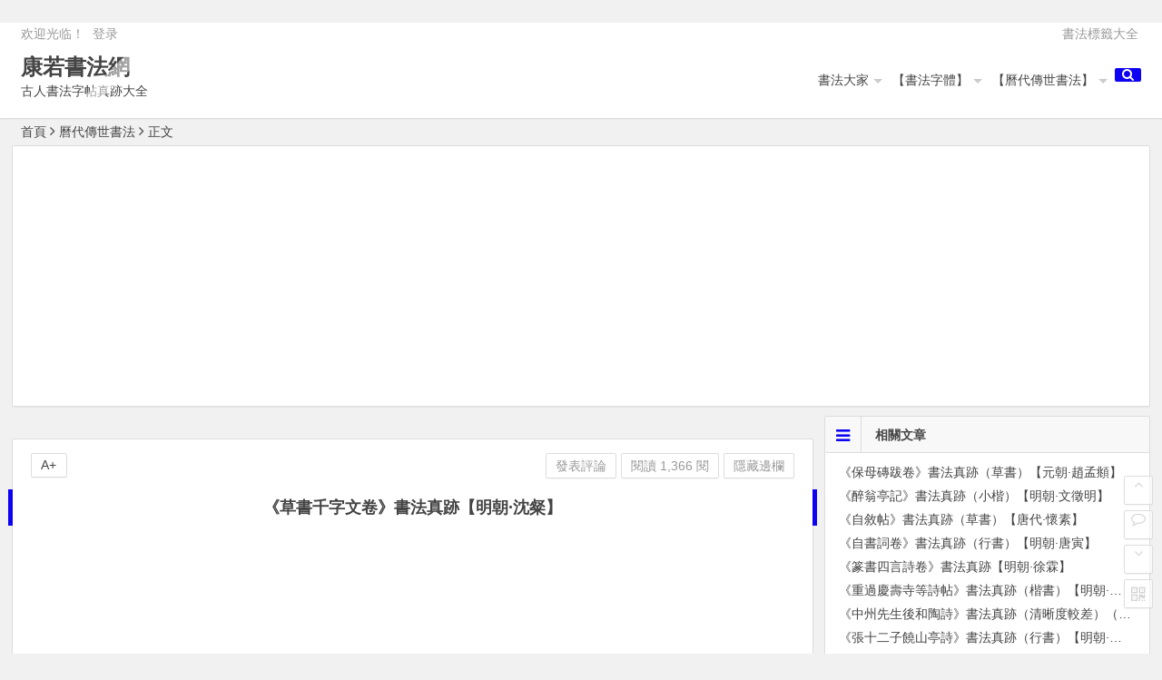

--- FILE ---
content_type: text/html; charset=UTF-8
request_url: https://kangruo.com/481.html
body_size: 12527
content:
﻿﻿<!DOCTYPE html>
<html lang="zh-TW" xmlns:fb="https://www.facebook.com/2008/fbml" xmlns:addthis="https://www.addthis.com/help/api-spec" >
<head>
<script async src="//pagead2.googlesyndication.com/pagead/js/adsbygoogle.js"></script>
<script>
  (adsbygoogle = window.adsbygoogle || []).push({
    google_ad_client: "ca-pub-4008690824127071",
    enable_page_level_ads: true
  });
</script>
<meta charset="UTF-8">
<meta name="viewport" content="width=device-width, initial-scale=1.0, minimum-scale=1.0, maximum-scale=1.0, user-scalable=no">
<meta http-equiv="Cache-Control" content="no-transform" />
<meta http-equiv="Cache-Control" content="no-siteapp" />
<meta name="google-site-verification" content="QxV78JmEXgKFwYBr6kPeVWUqS3nsQYiyNtBc0Q9XTB0" />
<title>﻿《草書千字文卷》書法真跡【明朝·沈粲】_康若書法網</title>
<meta name="description" content="﻿《草書千字文卷》書法真跡【明朝·沈粲】。【釋文】" />
<meta name="keywords" content="﻿《草書千字文卷》書法真跡【明朝·沈粲】,明朝,沈粲,草書" />
<link rel="shortcut icon" href="https://kangruo.com/wp-content/themes/b174/img/favicon.ico">
<link rel="apple-touch-icon" sizes="114x114" href="https://kangruo.com/wp-content/themes/b174/img/favicon.png" />
<link rel="profile" href="http://gmpg.org/xfn/11">
<link rel="pingback" href="https://kangruo.com/xmlrpc.php">
<!--[if lt IE 9]><script src="https://kangruo.com/wp-content/themes/b174/js/html5-css3.js"></script><![endif]-->
<script data-ad-client="ca-pub-4008690824127071" async src="https://pagead2.googlesyndication.com/pagead/js/adsbygoogle.js"></script>
<!--Plugin WP Missed Schedule 2013.1231.2013 Build 2014-09-13 Active - Tag 6707293c0218e2d8b7aa38d418ffa608-->

<!-- This website is patched against a big problem not solved from WordPress 2.5+ to date -->

<link rel='dns-prefetch' href='//s7.addthis.com' />
<link rel='dns-prefetch' href='//s.w.org' />
<link rel='stylesheet' id='wp-block-library-css'  href='https://kangruo.com/wp-includes/css/dist/block-library/style.min.css?ver=5.5.17' type='text/css' media='all' />
<link rel='stylesheet' id='style-css'  href='https://kangruo.com/wp-content/themes/b174/style.css?ver=1.7.4' type='text/css' media='all' />
<link rel='stylesheet' id='highlight-css'  href='https://kangruo.com/wp-content/themes/b174/css/highlight.css?ver=2015.11.10' type='text/css' media='all' />
<link rel='stylesheet' id='addthis_all_pages-css'  href='https://kangruo.com/wp-content/plugins/addthis/frontend/build/addthis_wordpress_public.min.css?ver=5.5.17' type='text/css' media='all' />
<script type='text/javascript' src='https://kangruo.com/wp-content/themes/b174/js/jquery.min.js?ver=1.10.1' id='jquery.min-js'></script>
<script type='text/javascript' src='https://kangruo.com/wp-content/themes/b174/js/scrollmonitor.js?ver=2015.11.10' id='scrollmonitor-js'></script>
<script type='text/javascript' src='https://kangruo.com/wp-content/themes/b174/js/echo.min.js?ver=2015.11.10' id='echo.min-js'></script>
<script type='text/javascript' id='script-js-extra'>
/* <![CDATA[ */
var wpl_ajax_url = "https:\/\/kangruo.com\/wp-admin\/admin-ajax.php";
/* ]]> */
</script>
<script type='text/javascript' src='https://kangruo.com/wp-content/themes/b174/js/script.js?ver=2015.11.10' id='script-js'></script>
<script type='text/javascript' src='https://kangruo.com/wp-content/themes/b174/js/comment-nav.js?ver=2015.11.10' id='comment-nav-js'></script>
<script type='text/javascript' src='https://kangruo.com/wp-content/themes/b174/js/fancybox.js?ver=2015.11.10' id='fancybox-js'></script>
<script type='text/javascript' src='https://kangruo.com/wp-content/themes/b174/js/comments-ajax-qt.js?ver=2015.11.10' id='comments-ajax-qt-js'></script>
<script type='text/javascript' src='https://s7.addthis.com/js/300/addthis_widget.js?ver=5.5.17#pubid=wp-16350b292461d65693c9908a821d356c' id='addthis_widget-js'></script>
<link rel="https://api.w.org/" href="https://kangruo.com/wp-json/" /><link rel="alternate" type="application/json" href="https://kangruo.com/wp-json/wp/v2/posts/481" /><link rel="canonical" href="https://kangruo.com/481.html" />
<link rel="alternate" type="application/json+oembed" href="https://kangruo.com/wp-json/oembed/1.0/embed?url=https%3A%2F%2Fkangruo.com%2F481.html" />
<link rel="alternate" type="text/xml+oembed" href="https://kangruo.com/wp-json/oembed/1.0/embed?url=https%3A%2F%2Fkangruo.com%2F481.html&#038;format=xml" />

<link rel="stylesheet" href="https://kangruo.com/wp-content/plugins/auto-highslide/highslide/highslide.css" type="text/css" />
<script type="text/javascript" src="https://kangruo.com/wp-content/plugins/auto-highslide/highslide/highslide-with-html.packed.js"></script>
<script type="text/javascript">
jQuery(document).ready(function($) {
    hs.graphicsDir = "https://kangruo.com/wp-content/plugins/auto-highslide/highslide/graphics/";
    hs.outlineType = "rounded-white";
    hs.dimmingOpacity = 0.8;
    hs.outlineWhileAnimating = true;
    hs.showCredits = false;
    hs.captionEval = "this.thumb.alt";
    hs.numberPosition = "caption";
    hs.align = "center";
    hs.transitions = ["expand", "crossfade"];
    hs.addSlideshow({
        interval: 5000,
        repeat: true,
        useControls: true,
        fixedControls: "fit",
        overlayOptions: {
            opacity: 0.75,
            position: "bottom center",
            hideOnMouseOut: true

        }

    });
});
</script>
	<style>
a:hover,.top-menu a:hover,.showmore span,.cat-box .icon-cat,.single-content a,.floor,.single-content a:visited,#site-nav .down-menu > .current-menu-item > a,.entry-meta a,#site-nav .down-menu > .current-menu-item > a:hover,#site-nav .down-menu > li > a:hover,#site-nav .down-menu > li.sfHover > a, .cat-title .fa-bars,.widget-title .fa-bars,.at, .at a,#user-profile a:hover,#comments .fa-exclamation-circle, #comments .fa-check-square, #comments .fa-spinner, #comments .fa-pencil-square-o {color: #0e02f2;}
.sf-arrows > li > .sf-with-ul:focus:after,.sf-arrows > li:hover > .sf-with-ul:after,.sf-arrows > .sfHover > .sf-with-ul:after{border-top-color: #0e02f2;}
.thumbnail .cat,.format-cat {background: #0e02f2;opacity: 0.8;}
#login h1 a,.format-aside .post-format a,#searchform button,.li-icon-1,.li-icon-2,.li-icon-3,.new-icon, .title-l,.buttons a, .li-number, .post-format {background: #0e02f2;}
.entry-more a, #login input[type='submit'] {background: #0e02f2;}
.entry-more a {	right: -1px;}
.entry-more a:hover {color: #fff;background: #595959;}
#down a,.page-links span,.reply a:hover,.widget_categories a:hover,.widget_links a:hover,#respond #submit:hover,#navigation-toggle:hover,.rslides_tabs .rslides_here a,#scroll li a:hover,#fontsize:hover,.single-meta .comment a:hover,.single-meta .edit-link a:hover,.r-hide a:hover,.meta-nav:hover,.nav-single i:hover {background: #0e02f2;border: 1px solid #0e02f2;}
.comment-tool a, .link-all a:hover, .link-f a:hover {background: #0e02f2;border: 1px solid #0e02f2;}
.login-t, .login-t a, .login-b, .social-main a {background: #0e02f2;}
.entry-header h1 {border-left: 5px solid #0e02f2;border-right: 5px solid #0e02f2;}
.slider-caption, .grid,icon-zan {background: #0e02f2;opacity: 0.8;}
@media screen and (min-width: 900px) {.nav-search, .mobile-login a {background: #0e02f2;}}
@media screen and (min-width: 550px) {.pagination span.current, .pagination a:hover {background: #0e02f2;border: 1px solid #0e02f2;}}
@media screen and (max-width: 550px) {.pagination .prev,.pagination .next {background: #0e02f2;}}
.single-content h3 {border-left: 5px solid #0e02f2;}
.page-links  a:hover span {background: #a3a3a3;border: 1px solid #a3a3a3;}
.single-content a:hover {color: #555;}
.format-aside .post-format a:hover, {color: #fff;}
.social-main a:hover {color: #fff;}</style><style>#content, .top-nav, #top-menu, #mobile-nav, #main-search, .breadcrumb, .footer-widget {width: 1920px;}@media screen and (max-width: 1920px) {#content, #colophon, .breadcrumb, .footer-widget {width: 98%;}#top-menu{width: 98%;}.top-nav {width: 98%;}#main-search, #mobile-nav {width: 98%;}.breadcrumb {	width: 98%;}}</style><script data-cfasync="false" type="text/javascript">if (window.addthis_product === undefined) { window.addthis_product = "wpp"; } if (window.wp_product_version === undefined) { window.wp_product_version = "wpp-6.2.6"; } if (window.addthis_share === undefined) { window.addthis_share = {}; } if (window.addthis_config === undefined) { window.addthis_config = {"data_track_clickback":true,"ignore_server_config":true,"ui_atversion":300}; } if (window.addthis_layers === undefined) { window.addthis_layers = {}; } if (window.addthis_layers_tools === undefined) { window.addthis_layers_tools = [{"share":{"counts":"none","numPreferredServices":5,"mobile":false,"position":"right","theme":"transparent","services":"facebook,lineme,sinaweibo,twitter,wechat,email,addthis"},"sharedock":{"counts":"none","numPreferredServices":5,"mobileButtonSize":"large","position":"bottom","theme":"transparent","services":"facebook,lineme,sinaweibo,twitter,wechat,email,addthis"}},{"responsiveshare":{"numPreferredServices":3,"counts":"none","size":"32px","style":"responsive","shareCountThreshold":0,"services":"facebook,lineme,sinaweibo,wechat,twitter,addthis","elements":".addthis_inline_share_toolbox_52sy,.at-below-post-homepage,.at-below-post,.at-below-post-page,.at-below-post-cat-page,.at-below-post-arch-page","id":"responsiveshare"}}]; } else { window.addthis_layers_tools.push({"share":{"counts":"none","numPreferredServices":5,"mobile":false,"position":"right","theme":"transparent","services":"facebook,lineme,sinaweibo,twitter,wechat,email,addthis"},"sharedock":{"counts":"none","numPreferredServices":5,"mobileButtonSize":"large","position":"bottom","theme":"transparent","services":"facebook,lineme,sinaweibo,twitter,wechat,email,addthis"}}); window.addthis_layers_tools.push({"responsiveshare":{"numPreferredServices":3,"counts":"none","size":"32px","style":"responsive","shareCountThreshold":0,"services":"facebook,lineme,sinaweibo,wechat,twitter,addthis","elements":".addthis_inline_share_toolbox_52sy,.at-below-post-homepage,.at-below-post,.at-below-post-page,.at-below-post-cat-page,.at-below-post-arch-page","id":"responsiveshare"}});  } if (window.addthis_plugin_info === undefined) { window.addthis_plugin_info = {"info_status":"enabled","cms_name":"WordPress","plugin_name":"Share Buttons by AddThis","plugin_version":"6.2.6","plugin_mode":"WordPress","anonymous_profile_id":"wp-16350b292461d65693c9908a821d356c","page_info":{"template":"posts","post_type":""},"sharing_enabled_on_post_via_metabox":false}; } 
                    (function() {
                      var first_load_interval_id = setInterval(function () {
                        if (typeof window.addthis !== 'undefined') {
                          window.clearInterval(first_load_interval_id);
                          if (typeof window.addthis_layers !== 'undefined' && Object.getOwnPropertyNames(window.addthis_layers).length > 0) {
                            window.addthis.layers(window.addthis_layers);
                          }
                          if (Array.isArray(window.addthis_layers_tools)) {
                            for (i = 0; i < window.addthis_layers_tools.length; i++) {
                              window.addthis.layers(window.addthis_layers_tools[i]);
                            }
                          }
                        }
                     },1000)
                    }());
                </script> </head>
<body class="post-template-default single single-post postid-481 single-format-standard">
<div id="page" class="hfeed site">
	<header id="masthead" class="site-header">

	<nav id="top-header">
		<div class="top-nav">
							<div id="user-profile">
					欢迎光临！			
										<span class="nav-set">
				 	<span class="nav-login">
				 						<a href="#login" class="flatbtn" id="login-main" >登录</a>
										</span>
				</span>
							</div>			
			<div class="menu-top-container"><ul id="menu-top" class="top-menu"><li id="menu-item-748" class="menu-item menu-item-type-post_type menu-item-object-page menu-item-748"><a href="https://kangruo.com/alltags">書法標籤大全</a></li>
</ul></div>		</div>
	</nav><!-- #top-header -->

	<div id="menu-box">
		<div id="top-menu">
			<span class="nav-search"><i class="fa fa-search"></i></span>
									<hgroup class="logo-site">
																		<p class="site-title"><a href="https://kangruo.com/" title="康若書法網" rel="home">康若書法網</a></p>
						<p class="site-description">古人書法字帖真跡大全</p>
													</hgroup><!-- .logo-site -->

			<div id="site-nav-wrap">
				<div id="sidr-close"><a href="#sidr-close" class="toggle-sidr-close">×</a></div>
				<nav id="site-nav" class="main-nav">
										<a href="#sidr-main" id="navigation-toggle" class="bars"><i class="fa fa-bars"></i></a>
										<div class="menu-menu-container"><ul id="menu-menu" class="down-menu nav-menu"><li id="menu-item-731" class="menu-item menu-item-type-post_type menu-item-object-page menu-item-has-children menu-item-731"><a href="https://kangruo.com/alltags">書法大家</a>
<ul class="sub-menu">
	<li id="menu-item-739" class="menu-item menu-item-type-custom menu-item-object-custom menu-item-has-children menu-item-739"><a href="/tag/王羲之/">【二王】</a>
	<ul class="sub-menu">
		<li id="menu-item-737" class="menu-item menu-item-type-custom menu-item-object-custom menu-item-737"><a href="/tag/王羲之/">王羲之</a></li>
		<li id="menu-item-738" class="menu-item menu-item-type-custom menu-item-object-custom menu-item-738"><a href="/tag/王獻之/">王獻之</a></li>
	</ul>
</li>
	<li id="menu-item-736" class="menu-item menu-item-type-custom menu-item-object-custom menu-item-has-children menu-item-736"><a href="/tag/蘇軾/">【蘇黃米蔡】</a>
	<ul class="sub-menu">
		<li id="menu-item-732" class="menu-item menu-item-type-custom menu-item-object-custom menu-item-732"><a href="/tag/蘇軾/">蘇軾</a></li>
		<li id="menu-item-733" class="menu-item menu-item-type-custom menu-item-object-custom menu-item-733"><a href="/tag/黃庭堅/">黃庭堅</a></li>
		<li id="menu-item-734" class="menu-item menu-item-type-custom menu-item-object-custom menu-item-734"><a href="/tag/米芾/">米芾</a></li>
		<li id="menu-item-735" class="menu-item menu-item-type-custom menu-item-object-custom menu-item-735"><a href="/tag/蔡襄/">蔡襄</a></li>
	</ul>
</li>
	<li id="menu-item-741" class="menu-item menu-item-type-custom menu-item-object-custom menu-item-has-children menu-item-741"><a href="/tag/顏真卿/">【顏筋柳骨】</a>
	<ul class="sub-menu">
		<li id="menu-item-740" class="menu-item menu-item-type-custom menu-item-object-custom menu-item-740"><a href="/tag/顏真卿/">顏真卿</a></li>
		<li id="menu-item-742" class="menu-item menu-item-type-custom menu-item-object-custom menu-item-742"><a href="/tag/柳公權/">柳公權</a></li>
	</ul>
</li>
	<li id="menu-item-744" class="menu-item menu-item-type-custom menu-item-object-custom menu-item-has-children menu-item-744"><a href="/tag/歐陽詢/">【楷書四大家】</a>
	<ul class="sub-menu">
		<li id="menu-item-745" class="menu-item menu-item-type-custom menu-item-object-custom menu-item-745"><a href="/tag/歐陽詢/">歐陽詢</a></li>
		<li id="menu-item-746" class="menu-item menu-item-type-custom menu-item-object-custom menu-item-746"><a href="/tag/顏真卿/">顏真卿</a></li>
		<li id="menu-item-743" class="menu-item menu-item-type-custom menu-item-object-custom menu-item-743"><a href="/tag/柳公權/">柳公權</a></li>
		<li id="menu-item-747" class="menu-item menu-item-type-custom menu-item-object-custom menu-item-747"><a href="/tag/趙孟頫/">趙孟頫</a></li>
	</ul>
</li>
</ul>
</li>
<li id="menu-item-713" class="menu-item menu-item-type-custom menu-item-object-custom menu-item-has-children menu-item-713"><a href="/tag/行書/">【書法字體】</a>
<ul class="sub-menu">
	<li id="menu-item-715" class="menu-item menu-item-type-custom menu-item-object-custom menu-item-715"><a href="/tag/草書/">草書</a></li>
	<li id="menu-item-716" class="menu-item menu-item-type-custom menu-item-object-custom menu-item-716"><a href="/tag/行書/">行書</a></li>
	<li id="menu-item-717" class="menu-item menu-item-type-custom menu-item-object-custom menu-item-717"><a href="/tag/楷書/">楷書</a></li>
	<li id="menu-item-730" class="menu-item menu-item-type-custom menu-item-object-custom menu-item-730"><a href="/tag/章草/">章草</a></li>
	<li id="menu-item-714" class="menu-item menu-item-type-custom menu-item-object-custom menu-item-714"><a href="/tag/行草/">行草</a></li>
	<li id="menu-item-718" class="menu-item menu-item-type-custom menu-item-object-custom menu-item-718"><a href="/tag/小楷/">小楷</a></li>
	<li id="menu-item-729" class="menu-item menu-item-type-custom menu-item-object-custom menu-item-729"><a href="/tag/篆書/">篆書</a></li>
	<li id="menu-item-728" class="menu-item menu-item-type-custom menu-item-object-custom menu-item-728"><a href="/tag/隸書/">隸書</a></li>
	<li id="menu-item-724" class="menu-item menu-item-type-custom menu-item-object-custom menu-item-724"><a href="/tag/磚刻朱筆/">磚刻朱筆</a></li>
	<li id="menu-item-725" class="menu-item menu-item-type-custom menu-item-object-custom menu-item-725"><a href="/tag/墓磚墨筆/">墓磚墨筆</a></li>
	<li id="menu-item-726" class="menu-item menu-item-type-custom menu-item-object-custom menu-item-726"><a href="/tag/墨紙拓本/">墨紙拓本</a></li>
</ul>
</li>
<li id="menu-item-707" class="menu-item menu-item-type-taxonomy menu-item-object-category current-post-ancestor current-menu-parent current-post-parent menu-item-has-children menu-item-707"><a href="https://kangruo.com/category/cssf/">【曆代傳世書法】</a>
<ul class="sub-menu">
	<li id="menu-item-727" class="menu-item menu-item-type-custom menu-item-object-custom menu-item-727"><a href="/tag/漢代/">漢代</a></li>
	<li id="menu-item-712" class="menu-item menu-item-type-custom menu-item-object-custom menu-item-712"><a href="/tag/晉代/">晉代</a></li>
	<li id="menu-item-720" class="menu-item menu-item-type-custom menu-item-object-custom menu-item-720"><a href="/tag/隋代/">隋代</a></li>
	<li id="menu-item-711" class="menu-item menu-item-type-custom menu-item-object-custom menu-item-711"><a href="/tag/唐代/">唐代</a></li>
	<li id="menu-item-719" class="menu-item menu-item-type-custom menu-item-object-custom menu-item-719"><a href="/tag/五代/">五代</a></li>
	<li id="menu-item-721" class="menu-item menu-item-type-custom menu-item-object-custom menu-item-721"><a href="/tag/宋朝/">宋朝</a></li>
	<li id="menu-item-709" class="menu-item menu-item-type-custom menu-item-object-custom menu-item-709"><a href="/tag/元朝/">元朝</a></li>
	<li id="menu-item-722" class="menu-item menu-item-type-custom menu-item-object-custom menu-item-722"><a href="/tag/明朝/">明朝</a></li>
	<li id="menu-item-723" class="menu-item menu-item-type-custom menu-item-object-custom menu-item-723"><a href="/tag/清朝/">清朝</a></li>
</ul>
</li>
</ul></div>				</nav><!-- #site-nav -->
				
			</div><!-- #site-nav-wrap -->

		</div><!-- #top-menu -->
	</div><!-- #menu-box -->
</header><!-- #masthead -->

<div id="main-search">
	﻿<div id="searchbar">
	<form method="get" id="searchform" action="https://kangruo.com/">
		<input type="text" value="" name="s" id="s" placeholder="輸入搜尋內容" required />
		<button type="submit" id="searchsubmit">搜尋</button>
	</form>
</div>		<div class="clear"></div>
</div>
	
	<nav class="breadcrumb">
		<a title="返回首頁" href="https://kangruo.com">首頁</a><i class="fa fa-angle-right"></i><a href="https://kangruo.com/category/cssf/" rel="category tag">曆代傳世書法</a><i class="fa fa-angle-right"></i>正文 			</nav>
	<div id="content" class="site-content">
					<div class="ad-pc ad-site"><script async src="https://pagead2.googlesyndication.com/pagead/js/adsbygoogle.js"></script>
<!-- 自适应-首页-列表页上03-20200510 -->
<ins class="adsbygoogle"
     style="display:block"
     data-ad-client="ca-pub-4008690824127071"
     data-ad-slot="2311748356"
     data-ad-format="auto"
     data-full-width-responsive="true"></ins>
<script>
     (adsbygoogle = window.adsbygoogle || []).push({});
</script></div>	
<div class="clear"></div>
	<div id="primary" class="content-area">
		<main id="main" class="site-main" role="main">

			
				﻿<article id="post-481" class="post-481 post type-post status-publish format-standard hentry category-cssf tag-15 tag-161 tag-4">
		<header class="entry-header">
					<h1 class="entry-title">﻿《草書千字文卷》書法真跡【明朝·沈粲】</h1>			</header><!-- .entry-header -->

	<div class="entry-content">
					<div class="single-content">
				
							<div class="ad-pc ad-site"><script async src="https://pagead2.googlesyndication.com/pagead/js/adsbygoogle.js"></script>
<!-- 自适应01-20200520 -->
<ins class="adsbygoogle"
     style="display:block"
     data-ad-client="ca-pub-4008690824127071"
     data-ad-slot="8549019498"
     data-ad-format="auto"
     data-full-width-responsive="true"></ins>
<script>
     (adsbygoogle = window.adsbygoogle || []).push({});
</script>
</div>
	
				<div class="at-above-post addthis_tool" data-url="https://kangruo.com/481.html"></div>
<!-- Quick Adsense WordPress Plugin: http://quicksense.net/ -->
<div style="float:left;margin:10px 10px 10px 0;">
<a href="/zoom" target="_blank">如何放大康若網的書法字帖圖片</a><br>
</div>
<p><a href="https://kangruo.com/img/kangruo01p20201017/kangruo00087-dan2pB0032/kangruo.com_shufa_00106.jpg" class="highslide-image" onclick="return hs.expand(this);" class="cboxElement" rel="example_group"481><img title="《草書千字文卷》書法真跡【明朝·沈粲】_00106" src="https://kangruo.com/img/kangruo01p20201017/kangruo00087-dan2pB0032/kangruo.com_shufa_00106.jpg" alt="《草書千字文卷》書法真跡【明朝·沈粲】_00106" /></a></p>
<h3><span style="color: #ff0000;">【釋文】</span><br />
<span style="color: #ff0000;">余友徐尚賓得佳囗，寶藏久矣，一日特來囗庵囗求作草書千文，勉為書一過，惜拙鈍之不口耳。</span><br />
<span style="color: #ff0000;">正統丁卯秋七月初三日沈粲書</span><br />
【簡介】<br />
沈粲（生卒年不詳），字民望，號簡庵，明代華亭（今上海松江)人。沈度之弟。擅草書，師法宋瑾，以道麗取勝。<br />
卷書梁代周興嗣《千字文》，為應友人徐尚賓索求而書。此卷書法通篇運筆迅疾流暢，點畫道勁峭利，絕無衰頹<br />
滯鈍的跡象，表現出沈案晚年的純熟功力和旺盛的藝術創造力。此外，作品中明顯的章草筆意，表明沈案對同鄉前<br />
輩宋克的章草書有所取法，這使他的草書於道逸之外別俱古雅氣質。</h3>

<div style="font-size:0px;height:0px;line-height:0px;margin:0;padding:0;clear:both"></div><!-- AddThis Advanced Settings above via filter on the_content --><!-- AddThis Advanced Settings below via filter on the_content --><!-- AddThis Advanced Settings generic via filter on the_content --><!-- AddThis Share Buttons above via filter on the_content --><!-- AddThis Share Buttons below via filter on the_content --><div class="at-below-post addthis_tool" data-url="https://kangruo.com/481.html"></div><!-- AddThis Share Buttons generic via filter on the_content --><h2  class="related_post_title">你可能也喜歡：</h2><ul class="related_post"><li><a href="https://kangruo.com/661.html" title="﻿《游七星巖詩》書法真跡（草書）【明朝·解縉】">﻿《游七星巖詩》書法真跡（草書）【明朝·解縉】</a></li><li><a href="https://kangruo.com/620.html" title="﻿《太白酒歌軸》書法真跡（草書）【明朝·宋廣】">﻿《太白酒歌軸》書法真跡（草書）【明朝·宋廣】</a></li><li><a href="https://kangruo.com/582.html" title="﻿《論書法卷》書法真跡（草書）【明朝·徐渭】">﻿《論書法卷》書法真跡（草書）【明朝·徐渭】</a></li><li><a href="https://kangruo.com/527.html" title="﻿《行草書五言詩軸》書法真跡【明朝·陳繼儒】">﻿《行草書五言詩軸》書法真跡【明朝·陳繼儒】</a></li><li><a href="https://kangruo.com/525.html" title="﻿《行草書詩軸》書法真跡【明朝·戚繼光】">﻿《行草書詩軸》書法真跡【明朝·戚繼光】</a></li><li><a href="https://kangruo.com/514.html" title="﻿《甘露寺詞軸》書法真跡（草書）【明朝·李東陽】">﻿《甘露寺詞軸》書法真跡（草書）【明朝·李東陽】</a></li><li><a href="https://kangruo.com/509.html" title="﻿《風入松詞軸》書法真跡（草書）【明朝·宋廣】">﻿《風入松詞軸》書法真跡（草書）【明朝·宋廣】</a></li><li><a href="https://kangruo.com/502.html" title="﻿《杜甫貧交行詞軸》書法真跡（草書）【明朝·張駿】">﻿《杜甫貧交行詞軸》書法真跡（草書）【明朝·張駿】</a></li><li><a href="https://kangruo.com/496.html" title="﻿《蝶戀花詞軸》書法真跡（草書）【明朝·張弼】">﻿《蝶戀花詞軸》書法真跡（草書）【明朝·張弼】</a></li><li><a href="https://kangruo.com/485.html" title="﻿《草書自書詩》書法真跡【明朝·解縉】">﻿《草書自書詩》書法真跡【明朝·解縉】</a></li></ul>			</div>

						
									
							<div class="ad-pc ad-site"><script async src="https://pagead2.googlesyndication.com/pagead/js/adsbygoogle.js"></script>
<!-- 自适应02-文章尾-20200510 -->
<ins class="adsbygoogle"
     style="display:block"
     data-ad-client="ca-pub-4008690824127071"
     data-ad-slot="3624830023"
     data-ad-format="auto"
     data-full-width-responsive="true"></ins>
<script>
     (adsbygoogle = window.adsbygoogle || []).push({});
</script></div>
	
									<div id="social"></div>
				
			<footer class="single-footer">
				<ul class="single-meta">
																<li class="comment"><a href="https://kangruo.com/481.html#respond">發表評論</a></li>
										<li class="views">閱讀 1,366 閱</li>				 	<li class="r-hide"><a href="javascript:pr()" onclick="javascript:this.innerHTML=(this.innerHTML=='隱藏邊欄'?'顯示邊欄':'隱藏邊欄');">隱藏邊欄</a></li>
				</ul>

				<ul id="fontsize">A+</ul>
				<div class="single-cat-tag">
					<div class="single-cat">發佈日期：2020年08月30日&nbsp;&nbsp;所屬分類：<a href="https://kangruo.com/category/cssf/" rel="category tag">曆代傳世書法</a></div>
					<div class="single-tag">標籤：<a href="https://kangruo.com/tag/%e6%98%8e%e6%9c%9d/" rel="tag">明朝</a><a href="https://kangruo.com/tag/%e6%b2%88%e7%b2%b2/" rel="tag">沈粲</a><a href="https://kangruo.com/tag/%e8%8d%89%e6%9b%b8/" rel="tag">草書</a></div>
				</div>
			</footer><!-- .entry-footer -->

				<div class="clear"></div>
	</div><!-- .entry-content -->

	</article><!-- #post -->
				
				
									<div id="related-img">
		
	<div class="r4">
		<div class="related-site">
			<figure class="related-site-img">
				<a href="https://kangruo.com/701.html"><img src="https://kangruo.com/img/kangruo01p20201017/kangruo00123-qie2p030/kangruo.com_shufa_00142.jpg.thumbnail.jpg" alt="﻿《保母磚跋卷》書法真跡（草書）【元朝·趙孟頫】" /></a>			 </figure>
			<div class="related-title"><a href="https://kangruo.com/701.html">﻿《保母磚跋卷》書法真跡（草書）【元朝·趙孟頫】</a></div>
		</div>
	</div>

		
	<div class="r4">
		<div class="related-site">
			<figure class="related-site-img">
				<a href="https://kangruo.com/697.html"><img src="https://kangruo.com/img/kangruo01p20201017/kangruo00168-qie2p075/kangruo.com_shufa_00187.jpg.thumbnail.jpg" alt="﻿《醉翁亭記》書法真跡（小楷）【明朝·文徵明】" /></a>			 </figure>
			<div class="related-title"><a href="https://kangruo.com/697.html">﻿《醉翁亭記》書法真跡（小楷）【明朝·文徵明】</a></div>
		</div>
	</div>

		
	<div class="r4">
		<div class="related-site">
			<figure class="related-site-img">
				<a href="https://kangruo.com/695.html"><img src="https://kangruo.com/img/kangruo01p20201017/kangruo00065zu15/kangruo.com_shufa_00083.jpg.thumbnail.jpg" alt="﻿《自敘帖》書法真跡（草書）【唐代·懷素】" /></a>			 </figure>
			<div class="related-title"><a href="https://kangruo.com/695.html">﻿《自敘帖》書法真跡（草書）【唐代·懷素】</a></div>
		</div>
	</div>

		
	<div class="r4">
		<div class="related-site">
			<figure class="related-site-img">
				<a href="https://kangruo.com/691.html"><img src="https://kangruo.com/img/kangruo01p20201017/kangruo00091-dan2pB0052/kangruo.com_shufa_00110.jpg.thumbnail.jpg" alt="﻿《自書詞卷》書法真跡（行書）【明朝·唐寅】" /></a>			 </figure>
			<div class="related-title"><a href="https://kangruo.com/691.html">﻿《自書詞卷》書法真跡（行書）【明朝·唐寅】</a></div>
		</div>
	</div>

		
	<div class="r4">
		<div class="related-site">
			<figure class="related-site-img">
				<a href="https://kangruo.com/687.html"><img src="https://kangruo.com/img/kangruo01p20201017/kangruo00093-dan2pB0060/kangruo.com_shufa_00112.jpg.thumbnail.jpg" alt="﻿《篆書四言詩卷》書法真跡【明朝·徐霖】" /></a>			 </figure>
			<div class="related-title"><a href="https://kangruo.com/687.html">﻿《篆書四言詩卷》書法真跡【明朝·徐霖】</a></div>
		</div>
	</div>

		
	<div class="r4">
		<div class="related-site">
			<figure class="related-site-img">
				<a href="https://kangruo.com/684.html"><img src="https://kangruo.com/img/kangruo01p20201017/kangruo00152-qie2p059/kangruo.com_shufa_00171.jpg.thumbnail.jpg" alt="﻿《重過慶壽寺等詩帖》書法真跡（楷書）【明朝·王紱】" /></a>			 </figure>
			<div class="related-title"><a href="https://kangruo.com/684.html">﻿《重過慶壽寺等詩帖》書法真跡（楷書）【明朝·王紱】</a></div>
		</div>
	</div>

		
	<div class="r4">
		<div class="related-site">
			<figure class="related-site-img">
				<a href="https://kangruo.com/683.html"><img src="https://kangruo.com/img/kangruo01p20201017/kangruo00144-qie2p051/kangruo.com_shufa_00163.jpg.thumbnail.jpg" alt="﻿《中州先生後和陶詩》書法真跡（清晰度較差）（楷書）【明朝·姚廣孝】" /></a>			 </figure>
			<div class="related-title"><a href="https://kangruo.com/683.html">﻿《中州先生後和陶詩》書法真跡（清晰度較差）（楷書）【明朝·姚廣孝】</a></div>
		</div>
	</div>

		
	<div class="r4">
		<div class="related-site">
			<figure class="related-site-img">
				<a href="https://kangruo.com/674.html"><img src="https://kangruo.com/img/kangruo01p20201017/kangruo00174-qie2p081/kangruo.com_shufa_00193.jpg.thumbnail.jpg" alt="﻿《張十二子饒山亭詩》書法真跡（行書）【明朝·王寵】" /></a>			 </figure>
			<div class="related-title"><a href="https://kangruo.com/674.html">﻿《張十二子饒山亭詩》書法真跡（行書）【明朝·王寵】</a></div>
		</div>
	</div>

			<div class="clear"></div>
</div>				
				<div id="single-widget">
										<div class="clear"></div>
				</div>

				
				<nav class="nav-single">
					<a href="https://kangruo.com/480.html" rel="prev"><span class="meta-nav"><span class="post-nav"><i class="fa fa-angle-left"></i> 上一篇</span><br/>﻿《草書千字文》書法真跡【唐代·高閑】</span></a><a href="https://kangruo.com/482.html" rel="next"><span class="meta-nav"><span class="post-nav">下一篇 <i class="fa fa-angle-right"></i></span><br/>﻿《草書詩卷》書法真跡【明朝·豐坊】</span></a>					<div class="clear"></div>
				</nav>
				<nav class="nav-single-c">
					
	<nav class="navigation post-navigation" role="navigation" aria-label="文章">
		<h2 class="screen-reader-text">文章導覽</h2>
		<div class="nav-links"><div class="nav-previous"><a href="https://kangruo.com/480.html" rel="prev"><span class="meta-nav-r" aria-hidden="true"><i class="fa fa-angle-left"></i></span> </a></div><div class="nav-next"><a href="https://kangruo.com/482.html" rel="next"><span class="meta-nav-l" aria-hidden="true"><i class="fa fa-angle-right"></i></span> </a></div></div>
	</nav>				</nav>
									﻿
<!-- 引用 -->
<div class="scroll-comments"></div>
<div id="comments" class="comments-area">
		
		<div id="respond" class="comment-respond">
			<h3 id="reply-title" class="comment-reply-title"><i class="fa fa-pencil-square-o"></i>發表評論<small><a rel="nofollow" id="cancel-comment-reply-link" href="/481.html#respond" style="display:none;">取消回復</a></small></h3>

			
			<form action="https://kangruo.com/wp-comments-post.php" method="post" id="commentform">
				
								<div id="comment-author-info">
					<p class="comment-form-author">
						<input type="text" name="author" id="author" class="commenttext" value="" tabindex="1" />
						<label for="author">暱稱（必填）</label>
					</p>
					<p class="comment-form-email">
						<input type="text" name="email" id="email" class="commenttext" value="" tabindex="2" />
						<label for="email">郵箱（必填）</label>
					</p>
					<p class="comment-form-url">
						<input type="text" name="url" id="url" class="commenttext" value="" tabindex="3" />
						<label for="url">網址</label>
					</p>
				</div>
				
		        <p class="smiley-box"><script type="text/javascript">
/* <![CDATA[ */
    function grin(tag) {
    	var myField;
    	tag = ' ' + tag + ' ';
        if (document.getElementById('comment') && document.getElementById('comment').type == 'textarea') {
    		myField = document.getElementById('comment');
    	} else {
    		return false;
    	}
    	if (document.selection) {
    		myField.focus();
    		sel = document.selection.createRange();
    		sel.text = tag;
    		myField.focus();
    	}
    	else if (myField.selectionStart || myField.selectionStart == '0') {
    		var startPos = myField.selectionStart;
    		var endPos = myField.selectionEnd;
    		var cursorPos = endPos;
    		myField.value = myField.value.substring(0, startPos)
    					  + tag
    					  + myField.value.substring(endPos, myField.value.length);
    		cursorPos += tag.length;
    		myField.focus();
    		myField.selectionStart = cursorPos;
    		myField.selectionEnd = cursorPos;
    	}
    	else {
    		myField.value += tag;
    		myField.focus();
    	}
    }
/* ]]> */
</script>

<a href="javascript:grin(':?:')"><img src="https://kangruo.com/wp-content/themes/b174/img/smilies/icon_question.gif" alt=":?:" title="疑问" /></a>
<a href="javascript:grin(':razz:')"><img src="https://kangruo.com/wp-content/themes/b174/img/smilies/icon_razz.gif" alt=":razz:" title="调皮" /></a>
<a href="javascript:grin(':sad:')"><img src="https://kangruo.com/wp-content/themes/b174/img/smilies/icon_sad.gif" alt=":sad:" title="难过" /></a>
<a href="javascript:grin(':evil:')"><img src="https://kangruo.com/wp-content/themes/b174/img/smilies/icon_evil.gif" alt=":evil:" title="抠鼻" /></a>
<a href="javascript:grin(':!:')"><img src="https://kangruo.com/wp-content/themes/b174/img/smilies/icon_exclaim.gif" alt=":!:" title="吓" /></a>
<a href="javascript:grin(':smile:')"><img src="https://kangruo.com/wp-content/themes/b174/img/smilies/icon_smile.gif" alt=":smile:" title="微笑" /></a>
<a href="javascript:grin(':oops:')"><img src="https://kangruo.com/wp-content/themes/b174/img/smilies/icon_redface.gif" alt=":oops:" title="憨笑" /></a>
<a href="javascript:grin(':grin:')"><img src="https://kangruo.com/wp-content/themes/b174/img/smilies/icon_biggrin.gif" alt=":grin:" title="坏笑" /></a>
<a href="javascript:grin(':eek:')"><img src="https://kangruo.com/wp-content/themes/b174/img/smilies/icon_surprised.gif" alt=":eek:" title="惊讶" /></a>
<a href="javascript:grin(':shock:')"><img src="https://kangruo.com/wp-content/themes/b174/img/smilies/icon_eek.gif" alt=":shock:" title="发呆" /></a>
<a href="javascript:grin(':???:')"><img src="https://kangruo.com/wp-content/themes/b174/img/smilies/icon_confused.gif" alt=":???:" title="撇嘴" /></a>
<a href="javascript:grin(':lol:')"><img src="https://kangruo.com/wp-content/themes/b174/img/smilies/icon_cool.gif" alt=":cool:" title="大兵" /></a>
<a href="javascript:grin(':lol:')"><img src="https://kangruo.com/wp-content/themes/b174/img/smilies/icon_lol.gif" alt=":lol:" title="偷笑" /></a>
<a href="javascript:grin(':mad:')"><img src="https://kangruo.com/wp-content/themes/b174/img/smilies/icon_mad.gif" alt=":mad:" title="咒骂" /></a>
<a href="javascript:grin(':twisted:')"><img src="https://kangruo.com/wp-content/themes/b174/img/smilies/icon_twisted.gif" alt=":twisted:" title="发怒" /></a>
<a href="javascript:grin(':roll:')"><img src="https://kangruo.com/wp-content/themes/b174/img/smilies/icon_rolleyes.gif" alt=":roll:" title="白眼" /></a>
<a href="javascript:grin(':wink:')"><img src="https://kangruo.com/wp-content/themes/b174/img/smilies/icon_wink.gif" alt=":wink:" title="鼓掌" /></a>
<a href="javascript:grin(':idea:')"><img src="https://kangruo.com/wp-content/themes/b174/img/smilies/icon_idea.gif" alt=":idea:" title="酷" /></a>
<a href="javascript:grin(':arrow:')"><img src="https://kangruo.com/wp-content/themes/b174/img/smilies/icon_arrow.gif" alt=":arrow:" title="擦汗" /></a>
<a href="javascript:grin(':neutral:')"><img src="https://kangruo.com/wp-content/themes/b174/img/smilies/icon_neutral.gif" alt=":neutral:" title="亲亲" /></a>
<a href="javascript:grin(':cry:')"><img src="https://kangruo.com/wp-content/themes/b174/img/smilies/icon_cry.gif" alt=":cry:" title="大哭" /></a>
<a href="javascript:grin(':mrgreen:')"><img src="https://kangruo.com/wp-content/themes/b174/img/smilies/icon_mrgreen.gif" alt=":mrgreen:" title="呲牙" /></a>
<br /></p>

				<div class="qaptcha"></div>

		        <p class="comment-form-comment"><textarea id="comment" name="comment" rows="4" tabindex="4"></textarea></p>

		        <p class="comment-tool">
		        	<a class="tool-img" href='javascript:embedImage();' title="插入圖片"><i class="icon-img"></i>圖片</a>
		        	<a class="smiley" href="" title="插入表情"><i class="icon-smiley"></i>表情</a>
		        </p>

				<p class="form-submit">
					<input id="submit" name="submit" type="submit" tabindex="5" value="提交評論"/>
					<input type='hidden' name='comment_post_ID' value='481' id='comment_post_ID' />
<input type='hidden' name='comment_parent' id='comment_parent' value='0' />
<p style="display: none;"><input type="hidden" id="akismet_comment_nonce" name="akismet_comment_nonce" value="0cea0b2501" /></p><p style="display: none;"><input type="hidden" id="ak_js" name="ak_js" value="8"/></p>				</p>
			</form>
	 				</div>
		
</div>
<!-- #comments -->				
			
		</main><!-- .site-main -->
	</div><!-- .content-area -->

<div id="sidebar" class="widget-area">
	
			<aside id="related_post-2" class="widget widget_related_post"><h3 class="widget-title"><i class="fa fa-bars"></i>相關文章</h3>
<div id="related_post_widget">
	<ul>
				<li><a href="https://kangruo.com/701.html">﻿《保母磚跋卷》書法真跡（草書）【元朝·趙孟頫】</a></li>
				<li><a href="https://kangruo.com/697.html">﻿《醉翁亭記》書法真跡（小楷）【明朝·文徵明】</a></li>
				<li><a href="https://kangruo.com/695.html">﻿《自敘帖》書法真跡（草書）【唐代·懷素】</a></li>
				<li><a href="https://kangruo.com/691.html">﻿《自書詞卷》書法真跡（行書）【明朝·唐寅】</a></li>
				<li><a href="https://kangruo.com/687.html">﻿《篆書四言詩卷》書法真跡【明朝·徐霖】</a></li>
				<li><a href="https://kangruo.com/684.html">﻿《重過慶壽寺等詩帖》書法真跡（楷書）【明朝·王紱】</a></li>
				<li><a href="https://kangruo.com/683.html">﻿《中州先生後和陶詩》書法真跡（清晰度較差）（楷書）【明朝·姚廣孝】</a></li>
				<li><a href="https://kangruo.com/674.html">﻿《張十二子饒山亭詩》書法真跡（行書）【明朝·王寵】</a></li>
				<li><a href="https://kangruo.com/669.html">﻿《章草急就章》書法真跡【明朝·宋克】</a></li>
				<li><a href="https://kangruo.com/665.html">﻿《岳陽樓記》書法真跡（行書）【明朝·董其昌】</a></li>
				<li><a href="https://kangruo.com/662.html">﻿《雨後帖》行草書法真跡【晉代·王羲之】</a></li>
				<li><a href="https://kangruo.com/661.html">﻿《游七星巖詩》書法真跡（草書）【明朝·解縉】</a></li>
				<li><a href="https://kangruo.com/658.html">﻿《燕喜亭等四記卷》書法真跡（小楷）【明朝·祝允明】</a></li>
				<li><a href="https://kangruo.com/657.html">﻿《鴨頭丸帖》書法真跡（草書）【晉代·王獻之】</a></li>
				<li><a href="https://kangruo.com/650.html">﻿《小草千字文》書法真跡（草書）【唐代·懷素】</a></li>
			</ul>
</div>

<div class="clear"></div></aside>		<div class="sidebar-roll">
					</div>
		<aside id="random_post-2" class="widget widget_random_post"><h3 class="widget-title"><i class="fa fa-bars"></i>隨機文章</h3>
<div id="random_post_widget">
	<ul>
					<li><a href="https://kangruo.com/611.html" rel="bookmark">﻿《手札十三通冊》書法真跡（行草）【清朝·朱耷】</a></li>
					<li><a href="https://kangruo.com/589.html" rel="bookmark">﻿《木雞集序》書法真跡（草書）【宋朝·文天祥】</a></li>
					<li><a href="https://kangruo.com/575.html" rel="bookmark">﻿《隸書七言詩軸》書法真跡【清朝·鄭簠】</a></li>
					<li><a href="https://kangruo.com/665.html" rel="bookmark">﻿《岳陽樓記》書法真跡（行書）【明朝·董其昌】</a></li>
					<li><a href="https://kangruo.com/615.html" rel="bookmark">﻿《衰老帖》書法真跡（行書）【宋朝·米芾】</a></li>
					<li><a href="https://kangruo.com/510.html" rel="bookmark">﻿《佛說生經》書法真跡（非隸非楷亦隸亦楷）【唐代·無名氏】</a></li>
					<li><a href="https://kangruo.com/600.html" rel="bookmark">﻿《去國帖》書法真跡（行楷）【宋朝·辛棄疾】</a></li>
					<li><a href="https://kangruo.com/542.html" rel="bookmark">﻿《行書五律詩軸》書法真跡【明朝·邢侗】</a></li>
					<li><a href="https://kangruo.com/694.html" rel="bookmark">﻿《自書詩》書法真跡（行書）【宋朝·趙孟堅】</a></li>
					<li><a href="https://kangruo.com/497.html" rel="bookmark">﻿《東山松帖》書法真跡（行書）【晉代·王獻之】</a></li>
					<li><a href="https://kangruo.com/473.html" rel="bookmark">﻿《別業臨青甸五言詩軸》書法真跡（行楷）【清朝·方苞】</a></li>
					<li><a href="https://kangruo.com/525.html" rel="bookmark">﻿《行草書詩軸》書法真跡【明朝·戚繼光】</a></li>
					<li><a href="https://kangruo.com/625.html" rel="bookmark">﻿《題公中塔圖并贊》書法真跡（楷書）【明朝·于謙】</a></li>
					<li><a href="https://kangruo.com/624.html" rel="bookmark">﻿《陶詩秋蘭有佳色》書法真跡（行草）【元朝·趙孟頫】</a></li>
					<li><a href="https://kangruo.com/470.html" rel="bookmark">﻿《邊事帖》書法真跡（行書）【宋朝·范仲淹】</a></li>
					</ul>
</div>

<div class="clear"></div></aside>	
	</div>

<div class="clear"></div>	<div class="clear"></div>
					</div><!-- .site-content -->
			<div id="footer-widget-box">
			<div class="footer-widget">
								<div class="clear"></div>
			</div>
		</div>
		<footer id="colophon" class="site-footer" role="contentinfo">

		<div class="site-info">
			Copyright © <a href="https://kangruo.com/">康若書法網</a> | <a href="/sitemap.xml">網站地圖</a>			<span class="add-info">
				<script type="text/javascript" src="https://s4.cnzz.com/z_stat.php?id=1279362824&web_id=1279362824"></script>							</span>
		</div><!-- .site-info -->
	</footer><!-- .site-footer -->
﻿<div id="login">
			<div class="login-t">用戶登入</div>
		<form action="https://kangruo.com/wp-login.php?redirect_to=https%3A%2F%2Fkangruo.com%2F481.html" method="post" id="loginform">
			<input type="username" type="text"  name="log" id="log" placeholder="名稱" required/>
			<input type="password" name="pwd" id="pwd" placeholder="密碼" required/>
			<input type="submit" id="submit" value="登入">
			<input type="hidden" name="redirect_to" value="/481.html" />
		<label><input type="checkbox" name="rememberme" id="modlogn_remember" value="yes"  checked="checked" alt="Remember Me" >自動登入</label>
		  <a href="https://kangruo.com/wp-login.php?action=lostpassword">&nbsp;&nbsp;忘記密碼？</a>
	  </form>
			<div class="login-b"></div>
</div>

<ul id="scroll">
	<li><a class="scroll-t" title="返回顶部"><i class="fa fa-angle-up"></i></a></li>
	<li><a class="scroll-c" title="评论"><i class="fa fa-comment-o"></i></a></li>	<li><a class="scroll-b" title="转到底部"><i class="fa fa-angle-down"></i></a></li>
	<li><a class="qr" title="二维码"><i class="fa fa-qrcode"></i></a></li></ul>

<span class="qr-img"><img src="http://api.qrserver.com/v1/create-qr-code/?size=150x150&data=https://kangruo.com/481.html" alt="﻿《草書千字文卷》書法真跡【明朝·沈粲】"/></span>


<!--Plugin WP Missed Schedule 2013.1231.2013 Build 2014-09-13 Active - Tag 6707293c0218e2d8b7aa38d418ffa608-->

<!-- This website is patched against a big problem not solved from WordPress 2.5+ to date -->

<script type="text/javascript" src="https://kangruo.com/wp-content/themes/b174/js/jquery-ui.min.js"></script>
<script type="text/javascript" src="https://kangruo.com/wp-content/themes/b174/js/qaptcha.jquery.js"></script>
<script type="text/javascript">var QaptchaJqueryPage="https://kangruo.com/wp-content/themes/b174/inc/core/qaptcha.jquery.php"</script>

		<script type="text/javascript">
		$(document).ready(function(){
			$('.qaptcha').QapTcha({disabledSubmit:true,autoRevert:true,autoSubmit:true});});
		</script>
<script type='text/javascript' src='https://kangruo.com/wp-content/themes/b174/js/superfish.js?ver=2015.11.10' id='superfish-js'></script>
<script type='text/javascript' src='https://kangruo.com/wp-includes/js/wp-embed.min.js?ver=5.5.17' id='wp-embed-js'></script>
<script async="async" type='text/javascript' src='https://kangruo.com/wp-content/plugins/akismet/_inc/form.js?ver=4.1.6' id='akismet-form-js'></script>

</body>
</html>

--- FILE ---
content_type: text/html; charset=utf-8
request_url: https://www.google.com/recaptcha/api2/aframe
body_size: 224
content:
<!DOCTYPE HTML><html><head><meta http-equiv="content-type" content="text/html; charset=UTF-8"></head><body><script nonce="T34Y9nURdBp0TN5zU9aAug">/** Anti-fraud and anti-abuse applications only. See google.com/recaptcha */ try{var clients={'sodar':'https://pagead2.googlesyndication.com/pagead/sodar?'};window.addEventListener("message",function(a){try{if(a.source===window.parent){var b=JSON.parse(a.data);var c=clients[b['id']];if(c){var d=document.createElement('img');d.src=c+b['params']+'&rc='+(localStorage.getItem("rc::a")?sessionStorage.getItem("rc::b"):"");window.document.body.appendChild(d);sessionStorage.setItem("rc::e",parseInt(sessionStorage.getItem("rc::e")||0)+1);localStorage.setItem("rc::h",'1765811619781');}}}catch(b){}});window.parent.postMessage("_grecaptcha_ready", "*");}catch(b){}</script></body></html>

--- FILE ---
content_type: text/css
request_url: https://kangruo.com/wp-content/themes/b174/style.css?ver=1.7.4
body_size: 23114
content:
/*
Theme Name: Begin
Theme URI: http://zmingcx.com/begin
Author: 知更鸟
Author URI: http://zmingcx.com/
Description: HTML5+CSS3响应式布局，适合不同分辨率的设备，自定义小工具，自动缩略图，ajax评论，图片lightbox查看等功能。
Version: 1.7.4
*/

html, body, div, span, applet, object, iframe, h1, h2, h3, h4, h5, h6, p, blockquote, pre, a, abbr, acronym, address, big, cite, code, del, dfn, em, img, ins, kbd, q, s, samp, small, strike, strong, sub, sup, tt, var, b, u, i, center, dl, dt, dd, ol, ul, li, fieldset, form, label, legend, table, caption, tbody, tfoot, thead, tr, th, td, article, aside, canvas, details, embed, figure, figcaption, footer, header, hgroup, menu, nav, output, ruby, section, summary, time, mark, audio, video {
	border: 0;
	font-family: inherit;
	font-size: 100%;
	font-style: inherit;
	margin: 0;
	outline: 0;
	padding: 0;
	vertical-align: baseline;
}
html {
	-webkit-box-sizing: border-box;
	-moz-box-sizing: border-box;
	box-sizing: border-box;
	font-size: 62.5%;
	overflow-y: scroll;
	-webkit-text-size-adjust: 100%;
	-ms-text-size-adjust: 100%;
}

*,
*:before,
*:after {
	-webkit-box-sizing: inherit;
	-moz-box-sizing: inherit;
	box-sizing: inherit;
}
body,
button,
input,
select,
textarea {
	font: 14px "Microsoft YaHei", Helvetica, Arial, Lucida Grande, Tahoma, sans-serif;
	color: #444;
	line-height: 180%;
	background: #f1f1f1;
}
article,
aside,
details,
figcaption,
figure,
footer,
header,
main,
nav,
section {
	display: block;
}
ol,ul {
	list-style: none;
}
dl {margin-bottom: 1.6em;}
dt {font-weight: bold;}
dd {margin-bottom: 1.6em;}
table,
th,
td {
	border: 1px solid #ddd;
}
table {
	border-collapse: separate;
	border-spacing: 0;
	border-width: 1px 0 0 1px;
	margin: 0 0 10px;
}
caption,
th,
td {
	font-weight: normal;
	text-align: left;
}
th {
	border-width: 0 1px 1px 0;
	font-weight: 700;
}
td {border-width: 0 1px 1px 0;}

th, td {padding: 5px;}
blockquote:before,
blockquote:after,
q:before,
q:after {
	content: "";
}
blockquote,
q {
	-webkit-hyphens: none;
	-moz-hyphens: none;
	-ms-hyphens: none;
	hyphens: none;
	quotes: none;
}
a:hover,
a:active {
	outline: 0;
}
a img {
	border: 0;
}
a {
	color: #444;
	text-decoration: none;
}
a:visited{
	color: #555;
}
a:hover {
	color: #2f889a;
}
.clear {
	clear: both;
}
:focus { outline: 0 }
button::-moz-focus-inner,
input::-moz-focus-inner {
    padding: 0;
    border: none;
}
a, button, input {
    -webkit-tap-highlight-color:rgba(255,0,0,0);
}
@keyframes fade-in {
	0% {opacity: 0;}
	40% {opacity: 0;}
	100% {opacity: 1;}
}
@-webkit-keyframes fade-in {
	0% {opacity: 0;}
	40% {opacity: 0;}
	100% {opacity: 1;}
}
/** 
.home {
	animation: fade-in;
    animation-duration: 1.0s;
	-webkit-animation:fade-in 1.0s;
}
 **/
/** 主体 **/
#content {
	width: 1080px;
	margin: 0 auto 10px;
}
/** 头部 **/
#masthead {
	height: 105px;
}
.logo-site, .logo-sites {
	float: left;
	position: relative;
	margin: 10px 0 0 10px;
	transition-duration: .5s;
}
.logo-site {
    width: 220px;
    overflow: hidden;
}
@media screen and (max-width: 480px) {
    .logo-site {
        width: 140px;
    }
}
.logo-site:before{
	content:"";
	position: absolute;
	left: -665px;
	top: -460px;
	width: 200px;
	height: 15px;
	background-color: rgba(255,255,255,.5);
	-webkit-transform: rotate(-45deg);
	-moz-transform: rotate(-45deg);
	-ms-transform: rotate(-45deg);
	-o-transform: rotate(-45deg);
	transform: rotate(-45deg);
	-webkit-animation: searchLights 1s ease-in 1s infinite;
	-o-animation: searchLights 1s ease-in 1s infinite;
	animation: searchLights 1s ease-in 1s infinite;
}
@-webkit-keyframes searchLights {
	0% { left: -100px; top: 0; }
	to { left: 120px; top: 100px; }
}
@-o-keyframes searchLights {
	0% { left: -100px; top: 0; }
	to { left: 120px; top: 100px; }
}
@-moz-keyframes searchLights {
	0% { left: -100px; top: 0; }
	to { left: 120px; top: 100px; }
}
@keyframes searchLights {
	0% { left: -100px; top: 0; }
	to { left: 120px; top: 100px; }
}
.site-title {
	font-size: 24px;
	font-size: 2.4rem;
	font-weight: 700;
	padding: 0 0 2px 0;
}
@media screen and (min-width: 900px) {
	#menu-box img{
		transition-duration: .8s;
	}
	#menu-box.shadow img{
		width: 90%;
		height: auto;
		transition-duration: .8s;
	}
    .shadow #site-nav .down-menu a {
        padding: 0 10px;
		transition-duration: .8s;
    }
	.shadow #site-nav .down-menu ul a {
		line-height: 42px;
		padding: 0 0 0 20px !important;
	}
}
/** weibo **/
.weibo {
	position: absolute;
	top: 35px;
	left: 210px;
}
.weibo span{
	display: none;
}
.follow_text {
	padding: 5px 0 0 1px !important;
}
/** 顶部导航 **/
#top-header {
	background: #fff;
}
.top-nav {
	height: 26px;
	width: 1080px;
	margin: 0 auto 0;
}
.top-menu {
	float: right;
	margin: 0 8px 0 0;
}
.top-menu li {
	float: left;
	padding: 0 5px;
}
.top-menu a {
	color: #999;
}
.top-menu a:hover {
	color: #2f889a;
}
.default-menu li a {
	float: right;
	color: #2f889a;
	margin: 0 10px 0 0;
}
#site-nav .default-menu li a {
	margin: 10px 10px 0 0;
}
/** 管理 **/
#user-profile {
	position: relative;
	float: left;
	margin: 0 0 0 10px;
}
#user-profile, #user-profile a {
	color: #999;
}
#user-profile a {
	margin-left: 5px;
}
#user-profile a:hover {
	color: #2f889a;
}
.nav-login a {
	color: #999;
	height: 25px;
	cursor: pointer;
}
.nav-search {
	background: #2f889a;
	float: right;
	color: #fff;
	line-height: 25px;
	margin: 24px 10px 0 10px;
	padding: 0 8px 1px;
	cursor: pointer;
	border-radius: 2px;
	box-shadow: 0 1px 1px rgba(0, 0, 0, 0.04);
}
.nav-search:hover {
	background: #595959;
}
.mobile-login a {
	background: #2f889a;
	float: right;
	color: #fff;
	line-height: 25px;
	margin: 24px 10px 0 10px;
	padding: 0 8px 1px;
	cursor: pointer;
	border-radius: 2px;
	box-shadow: 0 1px 1px rgba(0, 0, 0, 0.04);
}
.mobile-login a:hover:hover {
	color: #fff;
	background: #595959;
}

/** 公告 **/
.bull {
	float: left;
	font-size: 14px;
	color: #666;
	margin-right: 8px;
}
.scrolltext {
	width: 70%;
	height: 30px;
	line-height: 30px;
	overflow: hidden;
}
.scrolltext ul li {
	height: 30px;
	text-overflow: ellipsis;
	white-space: nowrap;
	word-wrap: normal;
	overflow: hidden;
}

/** 主导航 **/
#menu-box {
	background: #fff;
	width: 100%;
	height: 80px;
	z-index: 999;
	*+right: 0;
	border-bottom: 1px solid #ddd;
 	transition-duration: .5s;
	box-shadow: 0 1px 1px rgba(0, 0, 0, 0.04);
}
#menu-box.shadow {
	top: 0;
	position:fixed;
	height: 65px;
	transition-duration: .5s;
	background: rgba(255, 255, 255, 0.9);
}
/** 菜单 **/
#top-menu {
	width: 1080px;
	margin: 0 auto 0;
	transition-duration: .5s;
}
.main-nav {
	margin: 15px 0 0 0;
}
.nav-menu,
.nav-menu * {
	margin: 0;
	padding: 0;
	list-style: none;
	_float: left;
}
.nav-menu li {
	position: relative;
}
.nav-menu ul {
	position: absolute;
	display: none;
	top: 100%;
	left: 0;
	min-width: 160px;
	*width: 160px;
	z-index: 10001;
	border-bottom: 1px solid #ddd;
}
.nav-menu > li {
	float: left;
}
.nav-menu li:hover > ul,
.nav-menu li.sfHover > ul {
	display: block;
}
.nav-menu a {
	display: block;
	position: relative;
	zoom: 1;
}
.nav-menu ul ul {
	top: 0;
	left: 100%;
}
.nav-menu {
	float: left;
}
.nav-menu li {
	position: relative;
	white-space: nowrap;
	*white-space: normal;
	-webkit-transition: background .2s;
	transition: background .2s;
}
.nav-menu li:hover,
.nav-menu li.sfHover {
	-webkit-transition: none;
	transition: none;
}
.nav-menu .sf-mega {
	position: absolute;
	display: none;
	top: 100%;
	left: 0;
	z-index: 99;
}
.nav-menu li:hover > .sf-mega,
.nav-menu li.sfHover > .sf-mega {
	display: block;
}
/*一级样式*/
#site-nav-wrap {
	float: right;
	min-height: 45px;
}
#site-nav .down-menu li {
	display: block;
	float: left;
	height: 45px;
	line-height: 45px;
}
#site-nav .down-menu a {
	padding: 0 13px;
	color: #444;
	text-align: left;
	transition-duration: .8s;
}
#site-nav .down-menu > li > a:hover,
#site-nav .down-menu > li.sfHover > a {
	color: #2f889a;
}
#site-nav .down-menu > .current-menu-item > a,
#site-nav .down-menu > .current-menu-item > a:hover {
	color: #2f889a;
}
/*下拉样式*/
#site-nav .down-menu ul {
	padding-top: 19px;
	box-shadow: 0 2px 2px rgba(0, 0, 0, 0.03);
}
.shadow #site-nav .down-menu ul {
	padding-top: 4px;
}
.shadow .down-menu ul {
	padding-top: 10px;
}
#site-nav .down-menu ul ul {
	padding-top: 0;
}
#site-nav .down-menu ul li {
	background: #fff;
	line-height: 1.4em;
	height: auto;
	float: none;
	display: block;
	background: rgba(255, 255, 255, 0.9);
	border-top: 1px solid #ddd;
	border-left: 1px solid #ddd;
	border-right: 1px solid #ddd;
}
#site-nav .down-menu ul a {
	display: block;
	height: auto;
	line-height: 1.7em;
	padding: 10px 20px;
	margin: 0px;
	border: 0px;
	text-transform: none;
	font-size: 0.9em;
}
#site-nav .down-menu ul li > a:hover {
	color: #000;
	background: #ddd;
}
#site-nav .down-menu ul li:last-child {
}
#navigation-toggle, .sidr, #sidr-close, #mobile-search {
	display: none;
}
/*箭头*/
.sf-arrows .sf-with-ul {
	padding-right: 2.5em;
	*padding-right: 1em;
}
.sf-arrows .sf-with-ul:after {
	content: '';
	position: absolute;
	top: 50%;
	right: -0.1em;
	margin-top: -2px;
	height: 0;
	width: 0;
	border: 5px solid transparent;
	border-top-color: #ccc;
}
.sf-arrows > li > .sf-with-ul:focus:after,
.sf-arrows > li:hover > .sf-with-ul:after,
.sf-arrows > .sfHover > .sf-with-ul:after {
	border-top-color: #2f889a;
}
/* 向右箭头 */
.sf-arrows ul .sf-with-ul:after {
	margin-top: -5px;
	margin-right: -3px;
	border-color: transparent;
	border-left-color: #ccc;
}
.sf-arrows ul li > .sf-with-ul:focus:after,
.sf-arrows ul li:hover > .sf-with-ul:after,
.sf-arrows ul .sfHover > .sf-with-ul:after {
	border-left-color: #2f889a;
}
/** 移动菜单 **/
#navigation-toggle {
	background: #fff;
	color: #999;
	line-height: 25px;
	padding: 0 8px 2px;
	border: 1px solid #ddd;
	border-radius: 2px;
	box-shadow: 0 1px 1px rgba(0, 0, 0, 0.04);
}
#navigation-toggle:hover {
	background: #2f889a;
	color: #fff;
	border: 1px solid #2f889a;
}
#sidr-main {
	position: absolute;
	position: fixed;
	top: 40px;
	height: 100%;
	z-index: 999999;
	width: 60%;
	overflow-x: none;
	overflow-y: auto;
	font-size: 14px;
	background: #333;
	background: none repeat scroll 0 0 rgba(51, 51, 51, 0.8);
}
#sidr-main {
	padding: 0;
	box-sizing: border-box;
	-moz-box-sizing: border-box;
	-webkit-box-sizing: border-box;
}
.sidr-inner {
}
.sidr-inner .sidr-class-nav-menu {
	margin-bottom: 70px;
}
.sidr.right {
	left: auto;
	right: -320px;
}
.sidr.left {
	left: -320px;
	right: auto;
}
#sidr-main a {
	color: #f8f8f8;
}
#sidr-main a:hover {
	color: #fff;
	box-shadow: inset 0 0 10px 3px #222;
}
#sidr-main ul a {
	display: block;
	padding: 10px 20px;
	border-bottom: 1px solid #777;
}
#sidr-main ul li ul {
	margin-left: 0;
	margin: 0;
}
#sidr-main ul li ul li a {
}
#sidr-main ul li ul li li a {
}
#sidr-main ul li ul li li li a {
}
#sidr-main ul li ul li a:before {
	display: inline-block;
	-webkit-font-smoothing: antialiased;
	color: #444;
	margin-right: 10px;
}
.sidr-class-toggle-sidr-close:before {
	position: absolute;
	top: 50px;
	left: 30px;
	margin: 0;
}
.sidr-class-toggle-sidr-close {
	padding: 10px;
	font-size: 24px;
	text-align: center;
	display: block;
	border-bottom: 1px solid #777;
}
#sidr-id-navigation-toggle {
	display: none;
}

@media screen and (min-width: 900px) {
	#main-search.shadow {
		position: fixed;
		left:0;
		right:0;
		z-index: 999;
		margin: -25px auto 0;
	    border-radius: 2px;
	    background: rgba(255, 255, 255, 0.9);
		box-shadow: 0 0 4px rgba(0, 0, 0, 0.3);
	}
	#sidr-main {
		display: none !important;
	}
	.mobile-login a {
		display: none;
	}
}
@media screen and (max-width: 1080px) {
	#top-menu{
		width: 98%;
	}
	.top-nav {
		width: 98%;
	}
}
@media only screen and (max-width: 900px) {
	#menu-box {
		transition: all 0s ease 0s;
	}
	#navigation-toggle {
		display: block;
		float: none;
		padding: 0 8px;
		vertical-align: top;
	}
	#site-nav .nav-menu {
		display: none;
	}
	#top-menu{
		width: 95%;
	}
	.nav-search {
		background: #fff;
		color: #999;
		margin: 7px 10px 0 0;
		padding: 0 8px;
		vertical-align: top;
		border: 1px solid #ddd;
	}
	.nav-search:hover{
		background: #595959;
		color: #fff;
		border: 1px solid #595959;
	}
	.mobile-login a {
		background: #fff;
		color: #999;
		margin: 7px 10px 0 0;
		padding: 0 8px;
		vertical-align: top;
		border: 1px solid #ddd;
	}
	.mobile-login a:hover{
		background: #595959;
		color: #fff;
		border: 1px solid #595959;
	}
	#main-search.shadow, #mobile-nav.shadow {
		position: fixed;
		left:0;
		right:0;
		z-index: 999;
		margin: 10px auto 0;
	}
	/** 头部 **/
	#masthead {
		height: 40px;
	}
	/** 主导航 **/
	#menu-box {
		height: 40px;
	}
	#menu-box.shadow {
		height: 40px;
	}
	/** 菜单按钮 **/
	.main-nav {
		margin: 7px 0 0 0;
	}
	#site-nav-wrap {
		min-height: 30px;
		margin: 0 10px 0 0;
	}
	/** logo **/
	.logo-site, .logo-sites {
		margin: 2px 0 0 10px;
	}
	.logo-site, .logo-sites {
		height: 30px;
	}
	.site-title img{
		width: 132px;
		height: 30px;
	}
	.logo-site a, .logo-sites a {
		font-size: 0.7em;
	}
	.site-description {
		display: none;
	}
	/** 管理 **/
	.nav-set {
		margin: 0 15px 0 0;
	}
	.mobile-search {
		background: #fff;
		font-size: 13px;
		height: 25px;
		margin: 0 0 5px 20px;
		padding: 0 8px 2px;
		border: 1px solid #ddd;
	}
	#top-header {
		display: none;
	}
}
/** 移动端 **/
.nav-mobile {
	background: #fff;
	color: #999;
	line-height: 25px;
	margin: 7px 0 0 0;
	padding: 0 8px;
	vertical-align: top;
	display: block;
	cursor: pointer;
	border: 1px solid #ddd;
    border-radius: 2px;
	box-shadow: 0 1px 1px rgba(0, 0, 0, 0.04);
}
.nav-mobile:hover{
	background: #2f889a;
	color: #fff;
	border: 1px solid #2f889a;
}
#mobile-nav {
	background: #333;
	width: 1080px;
	margin: 10px auto 5px;
	padding: 10px 20px 20px 20px;
	display: none;
	border: 1px solid #ddd;
    border-radius: 2px;
	background: rgba(51, 51, 51, 0.8);
	box-shadow: 0 1px 1px rgba(0, 0, 0, 0.04);
}
.mobile-menu li {
	float: left;
    width: 24.999999%;
 	line-height: 35px;
	margin: 8px -3px 0 2px;
}
.mobile-menu a {
	color: #ddd;
	text-align: center;
	display: block;
	border: 1px solid #777;
}
.mobile-menu a:hover {
	background: #2f889a;
	color: #fff;
	border: 1px solid #2f889a;
	transition: all 0.1s ease-in 0s;
}
@media screen and (min-width: 900px) {
	.nav-mobile{
		display: none;
	}
}
@media only screen and (max-width: 900px) {
	#mobile-nav.shadow {
		position: fixed;
		left:0;
		right:0;
		z-index: 999;
		margin: 10px auto 0;
	}
}
@media only screen and (max-width: 480px) {
	.mobile-menu li {
	    width: 49.5%;
	}
}
/** 菜单结束 **/
/** 搜索 **/
#main-search {
	background: #fff;
	width: 1080px;
	text-align: center;
	margin: 10px auto 5px;
	padding: 10px 20px 20px 20px;
	display: none;
	border: 1px solid #ddd;
    border-radius: 2px;
	box-shadow: 0 1px 1px rgba(0, 0, 0, 0.04);
}
#searchbar {
	width: 90%;
    margin: 10px auto 0;
}
#searchform input {
	float: left;
    width: 75%;
 	height: 37px;
 	line-height: 37px;
	font: 14px "Microsoft YaHei", Helvetica;
	padding: 2px 10px;
    background: #ebebeb;
   	border: 1px solid #ebebeb;
    border-radius: 2px 0 0 2px;
	-webkit-appearance: none;
}
#searchform input:focus {
	outline: 0;
	background: #fff;
}
#searchform button {
	overflow: visible;
	position: relative;
	border: 0;
	cursor: pointer;
	height: 37px;
	width: 25%;
	color: #fff;
	text-transform: uppercase;
	background: #2f889a;
	border-radius: 0 2px 2px 0;
}
#searchform button:hover{
	background: #595959;
}
/** 登录 **/
#overlay {
	position: fixed;
	z-index: 10004;
	top: 0px;
	left: 0px;
	height: 100%;
	width: 100%;
	background: #000;
	display: none;
}
#login {
	display: none;
	width: 300px;
}
.login-t, .login-t a {
	background: #2f889a;
	font-size: 18px;
	font-weight: 300;
	text-align: center;
	color: #fff;
	padding: 25px 0;
	border-radius: 2px 2px 0 0;
}
#login form, .login-user {
	background: #f8f8f8;
	padding: 20px;
}
#login input[type="username"],input[type="password"] {
	width: 100%;
	background: #fff;
	padding: 4%;
	margin-bottom: 4%;
	border: 1px solid #ddd;
	-webkit-appearance: none;
}
#login input[type="submit"] {
	width: 100%;
	background: #2f889a;
	border: 0;
	margin-bottom: 4%;
	padding: 4%;
	color: #fff;
	cursor: pointer;
	border-radius: 2px;
	-webkit-appearance: none;
	transition: background .3s;
	-webkit-transition: background .3s;
}
#login input[type="submit"]:hover {
	background: #595959;
}
#login img {
	float: left;
	width: 64px;
	height: 64px;
	margin: 5px 20px 0 0;
	padding: 2px;
}
.login-b {
	background: #2f889a;
	height: 45px;
	border-radius: 0 0 2px 2px;
}
/** 位置 **/
.breadcrumb {
	width: 1080px;
	height: 30px;
	line-height: 30px;
	margin: 0 auto;
	padding-left: 10px;
}
.breadcrumb .fa-angle-right {
	font-size: 16px;
	margin: 0 4px;
}
/** 布局 **/
#primary {
	float: left;
	width: 70.4%;
 	transition-duration: .5s;
}
#primary.primary {
	width: 100%;
}
.sidebar {
	width: 0;
	display: none;
}
.post, #page .page, .bulletin,
.single-picture .picture, .type-attachment,
.single-tao .tao, .single-video .video {
	position: relative;
	background: #fff;
	margin: 0 0 10px 0;
	padding: 20px;
	border: 1px solid #ddd;
	box-shadow: 0 1px 1px rgba(0, 0, 0, 0.04);
    border-radius: 2px;
}
.entry-header h2 {
	margin: 0 0 5px 0;
}
.entry-header h2 a {
	font-size: 16px;
	font-size: 1.6rem;
	line-height: 20px;
}
.archive-content {
	color: #777;
}
.title-l {
	position: absolute;
	background: #c40000;
	top: 20px;
	left: -1px;
	width: 5px;
	height: 25px;
	box-shadow: 0 1px 1px rgba(0, 0, 0, 0.1);
}
.entry-more a {
	position: absolute;
	bottom: 18px;
	right: -1px;
	background: #398898;
	height: 30px;
    line-height: 30px;
	padding: 0 10px;
	display: block;
	border-radius: 2px 0 0 2px;
	box-shadow: 0 1px 1px rgba(0, 0, 0, 0.1);
}
.entry-more a:hover {
	background: #3e94a5;
	background: 0 0 rgba(57, 136, 152, 0.9);
}
.entry-more a {
	color: #fff;
}
/** 文章信息 **/
.entry-meta {
	position: absolute;
	bottom: 14px;
	color: #999;
	left: 240px;
}
.format-aside .entry-meta,
.type-bulletin .entry-meta {
	position: inherit;
}
.entry-meta a {
	color: #2f889a;
}
.new-icon, .post-format {
	position: absolute;
	background: #c40000;
	top: 0;
	right: 0;
	line-height: 20px;
	color: #fff;
	padding: 0 5px;
	border-radius: 0 2px 0 0;
	animation: fade-in;
    animation-duration: 1.2s;
	-webkit-animation:fade-in 1.2s;
}
.new-icon {
	font-size: 12px;
}
.format-cat {
	float: left;
	background: #c40000;
	margin: 0 10px 0 0;
	filter: alpha(opacity=70);
	background: 0 0 rgba(216, 0, 0, 0.7);
}
.format-cat a, .format-cat a:hover {
	color: #fff;
    line-height: 28px;
	padding: 0 10px;
}
/** 缩略图 **/
.thumbnail {
	position: relative;
	float: left;
	width: 200px;
	height: 150px;
	margin: 0 20px 0 0;
	clear: both;
    overflow: hidden;
	transition-duration: .5s;
}
.thumbnail a img {
	width: 200px;
	height: 150px;
	-webkit-transition: -webkit-transform .3s linear;
	-moz-transition: -moz-transform .3s linear;
	-o-transition: -o-transform .3s linear;
	transition: transform .3s linear
}
.thumbnail:hover a img {
	transition: All 0.7s ease;
	-webkit-transform: scale(1.3);
	-moz-transform: scale(1.3);
	-ms-transform: scale(1.3);
	-o-transform: scale(1.3);
}
.thumbnail .cat {
	background: #c40000;
	position: absolute;
	top: 0;
	left: 0;
	filter: alpha(opacity=70);
	box-shadow: 0 1px 1px rgba(0, 0, 0, 0.1);
	background: 0 0 rgba(216, 0, 0, 0.7);
}
.thumbnail .cat a {
	color: #fff;
    line-height: 28px;
	padding: 0 10px;
}
.type-bulletin .thumbnail {
	display: none;
}
.thumbnail a img {
	animation: fade-in;
    animation-duration: 1.2s;
	-webkit-animation:fade-in 1.2s;
}
/** 图像日志 **/
.format-img {}
.format-img img {
    max-width: 100%;
	width: 100%;
    height: 100%;
}
@media screen and (min-width: 901px) {
	.format-img {
	    height: 122px;
		overflow: hidden;
	}
}
.content-image {
	margin: -2px -5px 0 -5px;
}
.f4 {
	position: relative;
	float: left;
	width:25%;
	min-height: 1px;
	padding: 0 5px;
	transition-duration: .5s;
}
/** 日志形式 **/
@media screen and (min-width: 901px) {
	.format-aside .archive-content {
	    height: 97px;
		overflow: hidden;
	}
}

/** 正文 **/
.entry-header h1 {
	position: relative;
	font-size: 16px;
	font-size: 1.8rem;
	line-height: 30px;
	text-align: center;
	margin: 35px -25px 20px -25px;
	padding: 5px 20px;
	border-left: 5px solid #2f889a;
	border-right: 5px solid #2f889a;
}
.single-content {
	font-size: 15px;
	font-size: 1.5rem;
	line-height: 1.8;
}
.single-content a, .single-content a:visited{
	color: #2f889a;
}
.single-content a:hover {
	color: #40aabf;
}
/** 排版样式 **/
.single-content p,
.single-content ul,
.single-content ol,
.single-content dd,
.single-content pre,
.single-contenthr {
	margin: 0 0 5px 0;
	-webkit-hyphens: auto;
	-moz-hyphens: auto;
	-ms-hyphens: auto;
	hyphens: auto;
	word-wrap: break-word;
	text-align: justify;
	text-justify: inter-ideograph;
	word-wrap: break-word;
}
.single-content h2{
	font-size: 17px;
	font-size: 1.7rem;
	line-height: 190%;
	margin: 10px -21px;
	padding: 0 44px;
	border-left: 5px solid #e40000;
}
.single-content h3 {
	font-size: 16px;
	font-size: 1.6rem;
	line-height: 190%;
	margin: 0 -21px 5px -21px;
	padding: 0 44px;
	border-left: 5px solid #2f889a;
}
.single-content h4 {
    font-size: 16px;
    font-size: 1.6rem;
    line-height: 190%;
    margin-top: -70px;
    padding: 70px 30px 5px 30px;
}
.single-content .directory {
    float: left;
    height: 30px;
    margin: 0 -21px;
    border-left: 5px solid #2f889a;
}
.showmore span{
	font-size: 16px;
	color: #2f889a;
	font-weight: normal;
	padding: 0 10px;
	cursor: pointer;
	text-indent: 0;
}
.section-content {
	padding-top: 1px;
	display: none;
}
.single-content p {
	text-indent: 0em;
}
.single-content ul li,
.single-content ol li {
	margin: 0 35px 0 50px;
	line-height: 190%;
}
.single-content ul li {
	list-style: square;
}
.single-content ol li  {
	list-style: decimal;
}
blockquote {
	width: 100%;
	color: #8b8b8b;
	margin: 0 auto;
	padding: 10px;
	clear: both;
	border: 1px dashed #ddd;
}
.single-content img, .comment-list p img {
	max-width: 100%;
 	width: auto;
	height: auto;
	vertical-align: middle;
	display: block;
}
.wp-caption {
    background: #f3f3f3;
  	max-width: 100%;
    padding: 5px;
     border: 1px solid #ddd;
    border-radius: 3px;
}
.wp-caption-text{
    text-align: center !important;
}
.gallery .gallery-item {
	box-sizing: border-box;
	float: left;
	margin: 0 !important;
	padding: 6px;
	text-align: center;
}
.gallery .gallery-item img {
	vertical-align: middle;
	border: none !important;
}
.single-content embed {
	float: left;
	width: 100%;
	height: 500px;
	margin-bottom: 30px;
}
/** 图文混排 **/
img.centered {
	display: block;
	margin: 0 auto 10px;
}
img.alignnone {
	margin: 0 0 10px 0;
	display: block;
}
img.alignright {
	margin: 0 0 10px 10px;
	display: inline;
}
img.alignleft {
	margin: 0 10px 10px 0;
	display: inline;
}
.aligncenter {
	display: block;
	margin: 0 auto 10px;
}
.alignright {
	float: right;
	margin: 0 0 10px 10px;
}
.alignleft {
	float: left;
	margin: 0 10px 10px 0;
}
/** 日志分页 **/
.page-links {
	text-align: center;
	margin: 10px auto 5px;
}
.page-links span {
	background: #2f889a;
	color: #fff;
	margin: 2px;
	line-height: 30px;
	cursor: pointer;
	padding: 0 12px;
	display: inline-block;
	border: 1px solid #2f889a;
	border-radius: 2px;
}
.page-links a span {
	background: #fff;
	color: #000;
	text-decoration: none;
	border: 1px solid #ddd;
}
.page-links a:hover span {
	background: #2f889a;
	color: #fff;
	border: 1px solid #2f889a;
 	transition: all 0.2s ease-in 0s;
}
/** 密码 **/
.post-password-form  {
	margin: 15px 0;
	padding: 23px 5px 0 5px;
	border-radius: 2px;
	border: 1px solid #ddd;
}
.post-password-form input[type="password"] {
	width: 40%;
	height: 38px;
	line-height: 30px;
	background: #fff;
	padding: 5px;
	border-radius: 2px;
	border: 1px solid #ddd;
	-webkit-appearance: none;
}
.post-password-form input[type="submit"] {
	width: 80px;
	line-height: 25px;
	background: #fff;
	padding: 5px;
	cursor: pointer;
	border-radius: 2px;
	border: 1px solid #ddd;
	-webkit-appearance: none;
}
.post-password-form input[type="submit"]:hover {
	background: #2f889a;
	color: #fff !important;
	border: 1px solid #2f889a;
}
.secret-password .fa-check-square {
	font-size: 18px !important;
	color: #7ab951 !important;
	margin: 0 10px 10px 10px;
}
.post-secret .fa-exclamation-circle {
	font-size: 18px !important;
	color: #f85d00 !important;
	margin: 0 10px 10px 30px;
}
/** 回复可见 **/
.reply-read {
	margin: 15px 0;
	border-radius: 2px;
	border: 1px solid #ddd;
}
.reply-ts {
	float: left;
	width: 75%;
}
.read-sm {
	padding: 5px 15px;
	border-bottom: 1px solid #ddd;
	margin-bottom: -1px;
}
.read-pl {
	float: right;
	width: 25%;
	height: 74px;
	line-height: 74px;
	text-align: center;
	border-left: 1px solid #ddd;
}
.read-pl a {
	display: block;
	color: #555 !important;
}
.read-pl a:hover {
	background: #2f889a;
	color: #fff !important;
}
.reply-read .fa {
	font-size: 18px !important;
	color: #f85d00 !important;
	margin: 0 10px 0 0;
}
/** 文章信息 **/
.single-footer {}
.single-meta a {
	color: #999;
}
.single-meta a:hover {
	color: #2f889a;
}
.single-meta {
	position: absolute;
	top: 15px;
	right: 15px;
}
.single-meta li {
	float: left;
}
.single-meta .views, .single-meta li a {
	color: #999;
	line-height: 26px;
	margin: 0 5px 0 0;
	padding: 0 10px;
	display: block;
	border: 1px solid #ddd;
	border-radius: 2px;
	box-shadow: 0 1px 1px rgba(0, 0, 0, 0.04);
}
.single-meta .comment a:hover,
.single-meta .edit-link a:hover,
.r-hide a:hover {
	background: #2f889a;
	color: #fff;
	border: 1px solid #2f889a;
}
.single-meta a:hover {
	color: #fff;
}
.single-cat-tag {
	position: absolute;
	background: #f8f8f8;
	bottom: -1px;
	left: 0;
	width: 100%;
	padding: 10px 0;
	border-bottom: 1px solid #ddd;
	border-radius: 0 0 2px 2px;
}
.single-cat, .single-tag {
	padding: 0 20px;
}
.single-tag a {
	padding: 0 10px 0 0;
	word-wrap: break-word;
	word-break: break-all;
}
.single-meta .comment span, .entry-content .comment span {
	display: none;
}
/** 摘要 **/
.abstract {
	background: #fff;
	font-size: 14px;
	color: #999;
	display: block;
	margin: 0 0 10px 0;
	padding: 5px 15px;
	border: 1px dashed #ddd;
}
.abstract span{
	float: left;
	font-weight: 600;
	color: #999;
	padding-right: 10px;
}
.abstract p {
	text-indent: 0;
}
/** 目录 **/
.catalog-button {
	position: fixed;
	bottom: 202px;
	right: 10px;
	background: #fff;
	width: 32px;
	height: 32px;
	color: #d5d5d5;
	line-height: 32px;
	text-align: center;
	z-index: 9999;
	cursor: pointer;
	background: rgba(255, 255, 255, 0.6);
	border: 1px solid #ddd;
    border-radius: 2px;
	box-shadow: 0 1px 1px rgba(0, 0, 0, 0.04);
}
.catalog-close {
	cursor: pointer;
}
#catalog-box {
	position: fixed;
	background: #fff;
	bottom: 50px;
	right: 45px;
	max-width: 260px;
    padding: 5px 0 0 10px;
	border: 1px solid #ddd;
	border-radius: 2px;
	box-shadow: 0 1px 1px rgba(0, 0, 0, 0.04);
	background: rgba(255, 255, 255, 0.95);
	z-index: 9999;
	display: none;
	animation: fade-in;
    animation-duration: 0.5s;
    -webkit-animation:fade-in 0.5s;
}
#catalog {;
	height: 180px;
    padding: 5px 15px 0 0;
	overflow: scroll;
	overflow-x: hidden;
}
 #catalog, #catalog a {
  	font-size: 13px;
	color: #999;
}
#catalog-box strong {
  	font-size: 13px;
	color: #999;
 	margin-bottom: 10px;
    padding: 0 10px;
}
#catalog-ul li {
	list-style: none;
	margin: 0;
}
/** 字号 **/
#fontsize {
	position: absolute;
	top: 15px;
	left: 20px;
	line-height: 24px;
	width: 40px;
	text-align: center;
	padding: 0 0 1px 0;
	cursor: pointer;
	border: 1px solid #ddd;
	border-radius: 2px;
	box-shadow: 0 1px 1px rgba(0, 0, 0, 0.04);
}
#fontsize:hover{
	color: #fff;
	background: #2f889a;
	border: 1px solid #2f889a;
}
.fontsmall {
	font-size: 18px;
	font-size: 1.8rem;
}
.fontlarge {}
/** 图片幻灯 **/
#slides {
	padding: 0;
}
.slidesjs-container {
	margin: 0 0 10px 0;
}
.slidesjs-navigation {
	float: right;
	background: #fff;
	text-align: center;
	margin: 0 10px 0 0;
	padding: 8px 10px;
	width: 32px;
	height: 32px;
    border-radius: 2px;
	border: 1px solid #ddd;
	box-shadow: 0 1px 1px rgba(0, 0, 0, 0.08);
}
a.slidesjs-navigation {
	color: #555;
}
.slidesjs-pagination li {
	display: none;
}
.img-n {
 	width: 260px;
	color: #999;
	margin: -45px 0 0 0;
	padding: 10px;
}
/** 视频播放 **/
.video-content {
	position: relative;
 	width: 90%;
	margin: 15px auto;
}
.video-content img {
	border: 1px solid #ddd;
    border-radius: 5px;
}
.video-content i {
	position: absolute;
	bottom: 30%;
	left: 47%;
	font-size: 40px;
	color: #fff;
	text-shadow: 0px 1px 0px #000;
}
/** 视频模板 **/
.videos-content {
	width: 100%;
	margin: 0 0 10px 0;
}
.video-img {
	position: relative;
	float: left;
	width: 280px;
	height: 210px;
	overflow: hidden;
	border: 1px solid #ddd;
    border-radius: 2px;
}
.video-img img {
	width: 280px;
	height: 210px;
}
.video-inf {
	float: left;
	width: 54%;
	margin: 2px 0 0 15px;
}
.video-inf ul{
	line-height: 40px; 
	margin: 0 0 13px 0;
	padding: 0 0 0 15px;
	border: 1px solid #ddd;
}
.video-img .fa-play-circle-o, .picture-img .fa-play-circle-o, .picture-h-img .fa-play-circle-o {
	position: absolute;
	bottom: 70px;
	left: 44%;
	font-size: 30px;
	color: #fff;
	text-shadow: 0px 1px 0px #000;
}
#related-img .fa-play-circle-o {
	display: none;
}
@media screen and (max-width: 720px) {
	.video-inf {
		max-width: 260px;
		}
}
@media screen and (max-width: 640px) {
	.video-img {
		float: inherit;
		margin: 0 auto 13px;
		}
	.video-inf {
		float: inherit;
		width: 100%;
		max-width: 300px;
		margin: 0 auto 13px;
		}
}
/** 作者信息 **/
.authorbio {
	background: #fff;
	margin: 0 0 10px 0;
	padding: 20px;
	border: 1px solid #ddd;
	box-shadow: 0 1px 1px rgba(0, 0, 0, 0.04);
    border-radius: 2px;
}
.authorbio .avatar {
	float: left;
 	width: 40px;
	height: 40px;
	margin: 5px 10px 0 0;
	padding: 0;
}
/** 上下篇 **/
.nav-single {
	margin-bottom: 10px;
}
.meta-nav {
	background: #fff;
	float: left;
	width: 50%;
	text-align: center;
	margin-right: -1px;
	padding: 10px 20px;
	white-space: nowrap;
	word-wrap: normal;
	text-overflow: ellipsis;
	overflow: hidden;
	border: 1px solid #ddd;
	box-shadow: 0 1px 1px rgba(0, 0, 0, 0.04);
    border-radius: 2px;
}
.nav-single a {
	display: block;
}
.meta-nav:hover {
	color: #fff;
	background: #2f889a;
	border: 1px solid #2f889a;
}
.post-nav {}
.nav-single-c a {
	font-size: 50px;
	color: #b6b6b6;
	text-align: center;
}
.nav-single-c a:hover {
	color: #555;
}
.meta-nav-l {
	position: fixed;
	right: 0;
	top: 45%;
	width: 50px;
	z-index: 1;
}
.meta-nav-r {
	position: fixed;
	left: 0;
	top: 45%;
	width: 50px;
	z-index: 1;
}
@media screen and (max-width:1300px) {
	.nav-single-c a {
		display: none;
	}
}
/** 相关图片 **/
#related-img {
	background: #fff;
	margin-bottom: 10px;
	padding: 10px 10px 5px 10px;
	border: 1px solid #ddd;
    border-radius: 2px;
	box-shadow: 0 1px 1px rgba(0, 0, 0, 0.04);
}
.related-title {
	background: #fff;
	height: 52px;
    overflow: hidden;
}
.related-site {
	max-width: 100%;
 	width: auto;
	height: auto;
	padding: 5px;
}
.related-site-img {
	max-width: 100%;
 	width: auto;
	height: auto;
    overflow: hidden;
}
.related-site-img a img {
	max-width: 100%;
 	width: auto;
	height: auto;
	-webkit-transition: -webkit-transform .3s linear;
	-moz-transition: -moz-transform .3s linear;
	-o-transition: -o-transform .3s linear;
	transition: transform .3s linear
}
.related-site-img:hover a img {
	transition: All 0.7s ease;
	-webkit-transform: scale(1.1);
	-moz-transform: scale(1.1);
	-ms-transform: scale(1.1);
	-o-transform: scale(1.1);
}
@media screen and (min-width: 901px) {
	.related-site-img {
	    height: 130px;
		overflow: hidden;
	}
	.related-title {
		margin: 3px 0 0 0;
	}
}
@media screen and (min-width:320px) {
	.r4 {
		float: left;
		width: 50%;
	}
}
@media screen and (min-width:480px) {
	.r4 {
		float: left;
		width: 25%;
	}
}
@media screen and (min-width:800px) {
	.r4 {
		float: left;
		width: 25%;
	}
}
@media screen and (max-width: 320px) {
	.r4 {
		float: left;
		width: 100%;
	}
}
/** 商品 **/
.single-goods-main {
	margin: 0 0 10px 0;
	padding: 0;
}
.single-goods-img {
	max-width: 100%;
 	width: auto;
	height: auto;
    overflow: hidden;
}
.single-goods-img a img {
	float: left;
	background: #fff;
	max-width: 100%;
 	width: auto;
	height: auto;
	border: 1px solid #ddd;
	border-radius: 2px;
	box-shadow: 0 1px 1px rgba(0, 0, 0, 0.04);
	-webkit-transition: -webkit-transform .3s linear;
	-moz-transition: -moz-transform .3s linear;
	-o-transition: -o-transform .3s linear;
	transition: transform .3s linear
}
.single-goods-img:hover a img {
	transition: All 0.7s ease;
	-webkit-transform: scale(1.3);
	-moz-transform: scale(1.3);
	-ms-transform: scale(1.3);
	-o-transform: scale(1.3);
}
.single-goods {
	margin: 0 -5px;
}
.single-goods .tl4 {
	position: relative;
	min-height: 1px;
	padding: 0 5px;
}
@media screen and (min-width:320px) {
	.tl4 {
		float: left;
		width: 50%;
		transition-duration: .5s;
	}
}
@media screen and (min-width:1080px) {
	.tm4 {
		float: left;
		width: 25%;
		transition-duration: .5s;
	}
}
@media screen and (max-width:1080px) {
	.tm4 {
		width: 25%;
		transition-duration: .5s;
	}
}
@media screen and (max-width: 480px) {
	.tm4 {
		width: 50%;
		transition-duration: .5s;
	}
	.single-goods {
		margin: 0 -4px;
	}
}
/** 正文小工具 **/
#single-widget h3 {
	margin: 15px 0 0 20px;
}
#single-widget .widget {
	float: left;
	width: 50%;
	margin-right: -1px;
}
#single-widget .widget ul {
	margin: 0 5px 5px 5px;
}
/** 侧边 **/
#sidebar {
	float: right;
	width: 28.6%;
}
#sidebar h3 {
	background: #f8f8f8;
	height: 40px;
	line-height: 40px;
	border-bottom: 1px solid #ddd;
}
.widget-title i {
	float: left;
	width: 40px;
	height: 40px;
	font-size: 18px;
	color: #2f889a;
	line-height: 40px;
	text-align: center;
	margin: 0 15px 0 0;
	padding: 1px 0;
	border-right: 1px solid #ddd;
	border-radius: 2px 0 0 0;
}
.widget {
	background: #fff;
	margin: 0 0 10px 0;
	border: 1px solid #ddd;
	border-radius: 2px;
	box-shadow: 0 1px 1px rgba(0, 0, 0, 0.04);
}
.widget ul li {
	width: 99%;
	line-height: 190%;
	white-space: nowrap;
	word-wrap: normal;
	text-overflow: ellipsis;
	overflow: hidden;
}
.widget ul,
#sidebar #searchform,
#calendar_wrap,
.tagcloud {
	padding: 8px 15px 15px 15px;
}
.widget .textwidget {
	padding: 18px;
}
#advert_widget {
	padding: 3px;
}
.widget .textwidget img,
#advert_widget img{
	max-width: 100%;
 	width: auto;
	height: auto;
	display: block;
}
.widget_categories,
.widget_links,
#sidebar .widget_nav_menu {
	padding: 0 0 15px 0;
}
.widget_categories li,
.widget_links li,
#sidebar .widget_nav_menu li {
	float: left;
    width: 49.5% !important;
	margin: 8px -3px 0 2px;
}
.widget_categories a,
.widget_links a,
#sidebar .widget_nav_menu a {
	text-align: center;
	display: block;
	border: 1px solid #ddd;
}
.widget_categories a:hover,
.widget_links a:hover,
.tagcloud a:hover,
#sidebar .widget_nav_menu a:hover {
	background: #2f889a;
	color: #fff !important;
	border: 1px solid #2f889a;
	transition: all 0.1s ease-in 0s;
}
.tagcloud {
	padding: 5px 0 5px 2px;
}
.tagcloud a {
	float: left;
	margin: 4px;
	padding: 0 7px;
	line-height: 26px;
	text-align: center;
	border: 1px solid #ddd;
	border-radius: 2px;
	box-shadow: 0 1px 1px rgba(0, 0, 0, 0.04);
}
.widget_archive select {
	width: 140px;
	margin: 10px 20px;
	border: 1px solid #ddd;
}
/** 3D标签 **/
#tag_cloud_widget {
	position:relative;
	width:240px;
	height:240px;
	margin: 10px auto 10px;
}
#tag_cloud_widget a {
	position:absolute;
	color: #fff;
	text-align: center;
	text-overflow: ellipsis;
	white-space: nowrap;
	top:0px;
	left:0px; 
	padding: 3px 5px;
	box-shadow: 0 1px 1px rgba(0, 0, 0, 0.08);
}
#tag_cloud_widget a:hover {
	background: #d02f53;
	display: block;
}
#tag_cloud_widget a:nth-child(n) {
	background: #666;
	border-radius: 3px;
	display: inline-block;
	line-height: 18px;
	margin: 0 10px 15px 0;
}
#tag_cloud_widget a:nth-child(2n) {
	background: #d1a601;
}
#tag_cloud_widget a:nth-child(3n) {
	background: #286c4a;
}
#tag_cloud_widget a:nth-child(5n) {
	background: #518ab2;
}
#tag_cloud_widget a:nth-child(4n) {
	background: #c91d13;
}
/** 侧边缩略图 **/
.hot_commend ul li {
	white-space: normal;
	border-bottom: 1px dashed #dadada;
}
.new_cat ul li {
	white-space: normal;
}
.hot_commend .thumbnail, .new_cat .thumbnail {
	position: relative;
	float: left;
	width: 100px;
	height: 75px;
	margin: 8px 8px 8px 0;
    overflow: hidden;
}
.hot_commend a img, .new_cat a img {
	float: left;
	width: 100px;
	height: 75px;
}
.hot_commend .hot-title, .new_cat .new-title {
	height: 55px;
	padding-top: 5px;
	line-height: 25px;
    overflow: hidden;
}
.hot_commend .views, .new_cat .date {
	float: right;
	color: #999;
}
.hot_commend .fa {
	color: #999;
}
/** 序号 **/
.li-icon {
	background: #ccc;
	font-size: 12px;
	color: #fff;
	line-height: 180%;
	margin: 0 5px 0 0;
	padding: 0 5px;
	border-radius: 2px;
}
.li-icon-1,
.li-icon-2,
.li-icon-3 {
	background: #c40000;
}
.li-number {
	float: left;
	background: #c40000;
	font-size: 12px;
	color: #fff;
	line-height: 150%;
	margin: 4px 5px 0 0;
	padding: 0 5px;
	border-radius: 2px;
}
.li-numbers {
	float: left;
	background: #ccc;
	font-size: 12px;
	color: #fff;
	line-height: 150%;
	margin: 4px 5px 0 0;
	padding: 0 5px;
	border-radius: 2px;
}
/** 日历 **/
#wp-calendar {
	width: 100%;
}
#wp-calendar caption {
	text-align: center;
	font-weight: bold; 
}
#wp-calendar tbody td ,#wp-calendar tfoot td {
	text-align: center;
	padding:5px;
}
#wp-calendar a {
	color: #2f889a;
}
/** 读者墙 **/
.readers {
	padding: 15px 5px 10px 10px;
}
.readers li {
	list-style: none;
	padding: 0 3px;
}
.readers img{
	max-width: 100%;
 	width: auto;
	height: auto;
   	margin: 0 -3px;
}
.readers-avatar {
	float: left;
	width: 16.66666%;
}
/** 头像留言 **/
#message .avatar {
	float: left;
	width: 24px;
	height: 24px;
	margin: 6px 8px 0 0;
}
.wp-smiley {
    height: 15px !important;
	display: inline !important;
}
.message-widget ul li {
	width: 99%;
	height: 37px;
	padding-bottom: 8px;
	line-height: 37px; 
	_white-space: normal;
	*white-space: normal;
	border-bottom: 1px dashed #dadada;
}
.message-page ul li {
	width: 99%;
	height: 37px;
	padding-bottom: 8px;
	line-height: 37px; 
	white-space: nowrap;
	_white-space: normal;
	*white-space: normal;
	overflow: hidden;
	text-overflow: ellipsis;
	border-bottom: 1px dashed #dadada;
}
/** 跟随 **/
.follow {
	top: 80px;
	width: 310px;
	position:fixed;
	animation: fade-in;
    animation-duration: 1.2s;
	-webkit-animation:fade-in 1.2s;
}
/** 订阅 **/
#feed_widget {
	position: relative;
	font-size: 30px;
	color: #555;
	text-align: center;
}
#feed_widget a {
	color: #fff;
}
#feed_widget li {
	float: left;
	width: 40px;
	line-height: 40px;
  	margin: 0 0 0 7.733333%;
	border-radius: 2px;
}
#feed_widget .feed {
	background: #d28300;
}
#feed_widget .weixin {
	background: #248a34;
}
#feed_widget .tsina {
	background: #c40000;
}
#feed_widget .tqq {
	background: #4e91d1;
}
#feed_widget li:hover {
	opacity: 0.8;
}
#feed_widget ul {
	margin: 10px 2% 0 2%;
	overflow: hidden;
}
#weixin-img {
	position: absolute;
	top: 55px;
	right: 260px;
	display: none;
	padding: 5px;
	background: #fff;
    border-radius: 2px;
	z-index: 999;
	border: 1px solid #ddd;
	box-shadow: 0 1px 1px rgba(0, 0, 0, 0.1);
	background: rgba(255, 255, 255, 0.9);
}
@media screen and (max-width: 1024px) {
	#feed_widget li {
	  	margin: 0 0 0 2.333333%;
	}
}
.icon-rss {
	color: #d28300;
}
.sidebar-h {
	animation: fade-in;
	animation-duration: 1.0s;
    -webkit-animation:fade-in 1.0s;
}
/** 评论 **/
.comments-title {
	background: #fff;
	margin-bottom: 10px;
	padding: 15px 20px;
	border: 1px solid #ddd;
	box-shadow: 0 1px 1px rgba(0, 0, 0, 0.04);
	border-radius: 2px;
}
.comment-list,.comment-list ol {
	list-style: none;
}
.comment-list li {
	position: relative;
	background: #fff;
	margin: 0 0 10px 0;
	padding: 15px 20px;
	border: 1px solid #ddd;
	box-shadow: 0 1px 1px rgba(0, 0, 0, 0.04);
	border-radius: 2px;
	word-wrap: break-word;
	word-break: break-all;
}
.children li {
	position: relative;
	background: #fff;
	margin: 0 0 10px 0;
	padding: 15px 20px;
	border: 1px solid #ebebeb;
	box-shadow: 0 1px 1px rgba(0, 0, 0, 0.03);
	border-radius: 2px;
	word-wrap: break-word;
	word-break: break-all;
}
.children {
	margin: 5px 0 0 0;
}
.vcard .avatar {
	float: left;
	width: 40px;
	height: 40px;
	margin: 6px 10px 0 0;
	transition: all 0.8s ease 0s;
	-webkit-transition: all 0.8s ease 0s;
	-moz-transition: all 0.8s ease 0s;
	-o-transition: all 0.8s ease 0s;
}
.vcard:hover .avatar {
	transform: rotate(720deg);
	-webkit-transform: rotate(720deg);
	-moz-transform: rotate(720deg);
	-o-transform: rotate(720deg);
	-ms-transform: rotate(720deg);
}
.comment-author {
	color: #999;
}
.fn {
	font-style: normal;
	font-weight: bold;
}
.floor {
	color: #2f889a;
}
.comment-meta, .comment-meta a {
	color: #999;
}
.reply a {
	background: #fff;
	position: absolute;
	top: 15px;
	right: 20px;
	line-height: 25px;
	padding: 0 10px;
	border: 1px solid #ddd;
	border-radius: 2px;
}
.reply a:hover {
	background: #2f889a;
	color: #fff;
	border: 1px solid #2f889a;
 	transition: all 0.2s ease-in 0s;
}
.at, .at a {
	color: #2f889a;
}
.no-comments {
	background: #fff;
	text-align: center;
	margin: 0 0 10px 0;
	padding: 10px;
	border: 1px solid #ddd;
}
#edita{
	color: #8b8b8b;
}
.comment-author .fa {
	color: #d03333;
	padding-left: 5px;
}
.lv {
	font-size: 13px;
	padding-left: 3px;
}
.vip0 .fa, .vip0 .lv {
	color: #bbb;
}
.vip1 .fa, .vip1 .lv {
	color: #46c0e6;
}
.vip2 .fa, .vip2 .lv {
	color: #f49800;
}
.vip3 .fa, .vip3 .lv {
	color: #7ab951;
}
.vip4 .fa, .vip4 .lv {
	color: #f566f5;
}
.vip5 .fa, .vip5 .lv {
	color: #d03333;
}
/** 评论表单 **/
#respond {
	background: #fff;
	margin: 0 0 10px 0;
	padding: 10px 20px;
	border: 1px solid #ddd;
	box-shadow: 0 1px 1px rgba(0, 0, 0, 0.04);
	border-radius: 2px;
}
#respond h3 {
	margin: 0 0 10px 0;
}
#respond h3 a {
	float: right;
	padding: 2px 10px;
	border: 1px solid #ddd;
	border-radius: 2px;
}
#comment-author-info input {
	background: #fff;
	width: 50%;
	height: 37px;
	margin: 0 10px 10px 0;
	padding: 0 5px;
	border: 1px solid #ddd;
	-webkit-appearance: none;
	_vertical-align: middle;
	*vertical-align: middle;
}
#comment {
	background: #fff;
	width: 100%;
	margin: 0 10px 10px 0;
	padding: 5px;
	border: 1px solid #ddd;
	border-radius: 2px;
	-webkit-appearance: none;
}
#respond #submit {
	background: #fff;
	width: 50%;
	margin: 0 10px 10px 0;
	padding: 6px;
	cursor: pointer;
	border: 1px solid #ddd;
	border-radius: 2px;
	-webkit-appearance: none;
	box-shadow: 0 1px 1px rgba(0, 0, 0, 0.04);
}
#respond #submit:hover {
	background: #2f889a;
	color: #fff;
	border: 1px solid #2f889a;
 	transition: all 0.2s ease-in 0s;
}
/** 表单头像 **/
.user_avatar, .author_avatar {
	height: 45px;
	line-height: 20px;
	margin: 0 0 10px 0;
}
.user_avatar img, .author_avatar img {
	float: left;
 	width: 40px;
	height: 40px;
	margin: 0 10px 0 0;
}
/** 表情 **/
.comment-tool {
	float: right;
	margin: 9px 0;
}
.comment-tool a {
	background: #2f889a;
	color: #fff;
	margin: 0 0 0 10px;
	padding: 5px 10px;
	border: 1px solid #2f889a;
	border-radius: 2px;
	box-shadow: 0 1px 1px rgba(0, 0, 0, 0.04);
}
.comment-tool a:hover {
	background: #fff;
	color: #555;
	border: 1px solid #ddd;
}

.smiley-box {
	display: none;
	position: relative;
}
.smiley-box img{
	float: left;
 	width: 16px;
	height: 16px;
}
/** 引用 **/
#trackbacks {
	margin: 0 0 10px 0;
}
.backs {
	background: #fff;
	padding: 10px 15px;
	border: 1px solid #ddd;
	cursor: pointer;
	border-radius: 2px;
}
.track {
	background: #fff;
	padding: 10px 15px;
	border: 1px solid #ddd;
	border-top: 0;
	border-radius: 0 0 2px 2px;
	display: none;
}
/** 定位 **/
#anchor, .scroll-comments {
    position: relative;
    top: -75px;
}
/** 评论加载中 **/
.loading-comments {
	background: #fff;
	display: none;
	width: 100%;
	line-height: 45px;
	text-align: center;
	margin: 0 0 10px 0;
	border: 1px solid #ddd;
	box-shadow: 0 1px 1px rgba(0, 0, 0, 0.04);
	border-radius: 2px;
}
/** 解锁 **/
.qaptcha {
	padding: 0 10px 10px 0;
	margin-top: 10px;
}
.qaptcha .clr {
	clear: both
}
.qaptcha .bgslider {
	width: 100px;
	height: 22px;
	background: transparent url('img/sprites.png') no-repeat 0 -22px;
	float: left;
}
.qaptcha .slider {
	width: 21px;
	height: 21px;
	background: transparent url('img/sprites.png') no-repeat 0 0;
	margin: 0 0 0 5px;
	cursor: e-resize;
}
.qaptcha .icons {
	display: none;
}
.qaptcha .txtstatus {
	float: left;
	margin: -2px 0 0 8px;
}
.txtstatus {
	animation: fade-in;
    animation-duration: 1.0s;
    -webkit-animation:fade-in 1.0s;
}
/** 评论图标 **/
#comments .fa-exclamation-circle, 
#comments .fa-check-square, 
#comments .fa-spinner, 
#comments .fa-pencil-square-o {
	color: #2f889a;
	margin-right: 5px;
}
/** 链接 **/
#links {
	margin: 0 -2px;
}
#links h2 {
	display: none;
}
.link-f {
	max-width: 100%;
 	width: auto;
	height: auto;
    overflow: hidden;
}
.link-f a img {
	max-width: 100%;
 	width: auto;
	height: auto;
	margin: 0 auto;
}
.link-f a {
	background: #fff;
	text-align: center;
	padding: 5px;
	display: block;
	white-space: nowrap;
	word-wrap: normal;
	text-overflow: ellipsis;
	overflow: hidden;
	border: 1px solid #ddd;
	border-radius: 2px;
	transition-duration: .5s;
	box-shadow: 0 1px 1px rgba(0, 0, 0, 0.04);
}
.link-f a:hover {
	background: #2f889a;
	color: #fff !important;
	border: 1px solid #2f889a;
	transition: all 0.1s ease-in 0s;
}
.lx7 {
	float: left;
	min-height: 1px;
	padding: 2px;
}
@media screen and (min-width:280px) {
	.lx7 {
		width: 50%;
		transition-duration: .5s;
	}
}
@media screen and (min-width:550px) {
	.lx7 {
		width: 33.33333333%;
	}
}
@media screen and (min-width:700px) {
	.lx7 {
		width: 25%;
		transition-duration: .5s;
	}
}
@media screen and (min-width:900px) {
	.lx7 {
		width: 20%;
		transition-duration: .5s;
	}
}
@media screen and (min-width:1024px) {
	.lx7 {
		width: 14.2857%;
		transition-duration: .5s;
	}
}
@media screen and (max-width: 550px) {
	#links {
		margin: 6px 0 0 0;
	}
}
.linkcat h2 {
	background: #fff;
	max-width: 152px;
	line-height: 30px;
	text-align: center;
	margin: 0 auto 2px;
	clear: both;
	/** display: none; **/
	border-radius: 2px;
	border: 1px solid #ddd;
	box-shadow: 0 -1px 1px rgba(0, 0, 0, 0.03);
}
.link-all a:hover {
	background: #2f889a;
	color: #fff !important;
	border: 1px solid #2f889a;
	transition: all 0.1s ease-in 0s;
}
.link-all a, #links a {
    -webkit-transition: -webkit-transform 0.2s;
    transition: transform 0.2s;
}
.link-all a:hover, .link-all a:focus, #links a:hover, #links a:focus {
    -webkit-transform: scale(0.9);
    transform: scale(0.9);
}
/** 页脚 **/
#colophon {
	background: #fff;
	position: relative;
	width: auto;
	border-top: 1px solid #ddd;
	box-shadow: 0 -1px 1px rgba(0, 0, 0, 0.03);
}
.site-info {
	text-align: center;
	margin: 0 50px;
	padding: 15px 0;
}
.add-info {
	padding: 5px 0;
	display: block;
}
/** 页脚小工具 **/
#footer-widget-box {
	background: #555;
	position: relative;
	padding: 10px 0;
	box-shadow: 0 -1px 1px rgba(0, 0, 0, 0.1);
}
.footer-widget {
	width: 1080px;
	margin: 0 auto;
}
.footer-widget h3 {
	font-size: 15px;
	color: #ccc;
	margin: 15px 0 0 0;
}
.footer-widget .widget {
	background: #555;
	float: left;
	width: 50%;
	padding: 0 20px;
	border: none;
	box-shadow: none;
}
.footer-widget, .footer-widget a {
	color: #ccc;
}
.footer-widget a:hover {
	color: #fff;
}
.footer-widget .widget ul {
	padding: 8px 0 15px;
}
.footer-widget .menu li {
	float: left;
	width: 33%;
}
/** 分页 **/
#infscr-loading {
	position: absolute;
}
/** 等于或大于550px **/
@media screen and (min-width: 550px) {
	.pagination {
		float: right;
	}
	.pagination a,
	.pagination a:visited {
		float: left;
		background: #fff;
		margin: 0 0 10px 5px;
		padding: 8px 11px;
		line-height: 100%;
		border: 1px solid #ddd;
	    border-radius: 2px;
		box-shadow: 0 1px 1px rgba(0, 0, 0, 0.04);
	}
	.pagination .current,
	.pagination .dots {
		background: #fff;
		float: left;
		margin: 0 0 0 5px;
		padding: 8px 11px;
		line-height: 100%;
		border: 1px solid #ddd;
	    border-radius: 2px;
	}
	.pagination span.pages {}
	.pagination span.current,
	.pagination a:hover {
		background: #2f889a;
		color: #fff;
		border: 1px solid #2f889a;
	}
	.screen-reader-text, .pages  {
		display: none;
	}
	.nav-links .prev i,
	.nav-links .next i {
		line-height: 12px;
		padding: 0px 2px;
	}
}
/** 等于或小于550px **/
@media screen and (max-width: 550px) {
	.pagination {
		background: #fff;
		border: 1px solid #ddd;
		box-shadow: 0 1px 1px rgba(0, 0, 0, 0.04);
	    border-radius: 2px;
	}
	.pagination .nav-links {
		min-height: 30px;
		position: relative;
		text-align: center;
	}
	.pagination .current .screen-reader-text {
		position: static !important;
	}
	.screen-reader-text {
		height: 1px;
		overflow: hidden;
		position: absolute !important;
	}
	.page-numbers {
		display: none;
		line-height: 25px;
		padding: 5px;
	}
	.pagination .page-numbers.current {
		text-transform: uppercase;
	}
	.pagination .current {
		display: inline-block;
	}
	.pagination .prev,
	.pagination .next {
		background: #2f889a;
		color: #fff;
		display: inline-block;
		line-height: 35px;
		overflow: hidden;
		position: absolute;
	}
	.pagination .prev i,
	.pagination .next i {
		padding: 6px 15px;
	}
	.pagination .next {
	    border-radius: 0 2px 2px 0
	}
	.pagination .prev {
	    border-radius: 2px 0 0 2px;
	}
	.pagination .prev a,
	.pagination .next a{
		color: #fff;
		line-height: 20px;
		padding: 0;
		display: inline-block;
	}
	.pagination .prev {
		left: 0;
	}
	.pagination .prev:before {
		left: -1px;
	}
	.pagination .next {
		right: 0;
	}
	.pagination .next:before {
		right: -1px;
	}
	/** 评论分页 **/
	.comment-navigation{
		margin: 0 0 10px;
	}
	.comment-navigation .current {
		line-height: 35px;
		padding:  0 0 0 50%;
	}
	.comment-navigation .next {
		right: 5px;
	}
	.comment-navigation .prev {
		left: 5px;
	}
	.comment-navigation .prev,
	.comment-navigation .next {
		background: #2f889a;
		color: #fff;
		display: inline-block;
		line-height: 20px;
		overflow: hidden;
		position: absolute;
	}
}
/** 相册 **/
.picture-box {
	background: #fff;
	margin: 0 0 10px 0;
	padding: 0px;
	border: 1px solid #ddd;
	border-radius: 2px;
	box-shadow: 0 1px 1px rgba(0, 0, 0, 0.04);
}
.picture-img {
	max-width: 100%;
 	width: auto;
	height: auto;
    overflow: hidden;
	transition-duration: .5s;
}
.picture-img a img {
	float: left;
	max-width: 100%;
 	width: auto;
	height: auto;
	-webkit-transition: -webkit-transform .3s linear;
	-moz-transition: -moz-transform .3s linear;
	-o-transition: -o-transform .3s linear;
	transition: transform .3s linear
}
.picture-img:hover a img {
	transition: All 0.7s ease;
	-webkit-transform: scale(1.1);
	-moz-transform: scale(1.1);
	-ms-transform: scale(1.1);
	-o-transform: scale(1.1);
}
.picture-title {
	text-align: center;
	line-height: 30px;
	margin: 0 10px 5px 10px;
	white-space: nowrap;
	word-wrap: normal;
	text-overflow: ellipsis;
	overflow: hidden;
}
.picture {
	margin: 0 -5px;
}
.video .xl5, .picture .xl5 {
	position: relative;
	min-height: 1px;
	padding: 0 5px;
}
.xm5 {
	position: relative;
	min-height: 1px;
}
@media screen and (min-width:350px) {
	.xl5 {
		float: left;
		width: 50%;
		transition-duration: .5s;
	}
}
@media screen and (min-width:550px) {
	.xm5 {
		float: left;
		width: 25%;
		transition-duration: .5s;
	}
}
@media screen and (min-width:999px) {
	.picture-img {
		overflow: hidden;
	}
}
@media screen and (max-width: 480px) {
	.picture {
		margin: 0 -4px;
	}
}
@media screen and (max-width: 900px) {
	#picture {
		width: 99.9%;
	}
}
/** 图片布局 **/
.grid-title {
	line-height: 25px;
	height: 50px;
	margin: 5px 15px;
	overflow: hidden;
}
.grid-inf {
	float: left;
	width: 100%;
	margin: 0 0 10px 0;
	padding: 0 15px;
}
.grid-inf .views {
	float: right;
}
.grid, icon-zan {
	position: absolute;
	top: 15px;
	right: 15px;
	background: #ff4400;
	color: #fff;
	padding: 0 5px;
	line-height: 25px;
    border-radius: 2px;
	filter: alpha(opacity=80);
	background: rgba(255, 68, 0, 0.8);
	box-shadow: 0 0 2px rgba(0, 0, 0, 0.4);
}
/** 图片文字 **/
.picture-img {
	position: relative;
}
.hide-box, .hide-excerpt {
	display: none;
	cursor: pointer;
}
.hide-box {
	position: absolute;
	width: 100%;
	height: 100%;
	z-index: 2;
	background: #000;
	opacity: 0.5;
	filter: alpha(opacity=50);
	transition: all 0.2s ease-in 0s
}
.hide-excerpt {
	position: absolute;
	color: #fff;
	padding: 15px;
	z-index: 3;
}
/** 滚屏 **/
#scroll {
	width: 32px;
	float: right;
	position: fixed;
	right: 10px;
	bottom: 50px;
	z-index: 9999;
}
#scroll li a {
	background: #fff;
	font-size: 16px;
	color: #d5d5d5;
	width: 32px;
	height: 32px;
	line-height: 28px;
	text-align: center;
	vertical-align: middle;
	margin-top: 6px;
	display: block;
	cursor: pointer;
	background: rgba(255, 255, 255, 0.6);
	border: 1px solid #ddd;
    border-radius: 2px;
	box-shadow: 0 1px 1px rgba(0, 0, 0, 0.04);
}
#scroll li a:hover {
	background: #2f889a;
	color: #fff;
	border: 1px solid #2f889a;
 	transition: all 0.2s ease-in 0s;
}
.qr-img {
	position: fixed;
	background: #fff;
	bottom: 50px;
	right: 50px;
	max-width: 300px;
    padding: 10px 10px 2px 10px;
	border: 1px solid #ddd;
	border-radius: 2px;
	box-shadow: 0 1px 1px rgba(0, 0, 0, 0.04);
	background: rgba(255, 255, 255, 0.95);
	z-index: 9999;
	display: none;
}
.qr .fa-qrcode {
	font-size: 20px !important;
	line-height: 32px !important;
}
/** 幻灯 **/
#slideshow {
	position: relative;
	margin: 0 0 10px 0;
	box-shadow: 0 1px 1px rgba(0, 0, 0, 0.1);
}
.rslides {
	position: relative;
	overflow: hidden;
	width: 100%;
}
.rslides li {
	-webkit-backface-visibility: hidden;
	position: absolute;
	display: none;
	width: 100%;
	left: 0;
	top: 0;
}
.rslides li:first-child {
	position: relative;
	display: block;
	float: left;
}
.rslides img {
	display: block;
	height: auto;
	float: left;
	width: 100%;
	border-radius: 2px;
}
.rslides_tabs {
	position: absolute;
	bottom: 0px;
	margin: 0 auto;
	max-width: 100%;
	padding: 10px 0;
	text-align: center;
	width: 100%;
	z-index: 2;
	_display: none;
}
.rslides_tabs li {
	display: inline;
	float: none;
	margin-right: 5px;
}
.rslides_tabs a {
	background: #fff;
	width: auto;
	height: auto;
	color: #555;
	line-height: 15px;
	padding: 2px 8px;
	display: inline;
	border: 1px solid #fff;
	border-radius: 2px;
}
.rslides_tabs li:first-child {
	margin-left: 0;
}
.rslides_tabs .rslides_here a {
	background: #2f889a;
	color: #fff;
	border: 1px solid #2f889a;
}
.slider-caption {
	position: absolute;
	background: #c40000;
	display: block;
	left: 0;
	top: 0;
	color: #fff;
	padding: 8px 15px;
	max-width: none;
	border-radius: 2px 0 0 0;
	z-index: 2;
	filter: alpha(opacity=70);
	background: none repeat scroll 0 0 rgba(216, 0, 0, 0.7);
	box-shadow: 0 1px 1px rgba(0, 0, 0, 0.1);
}
/** 下载 **/
#down a {
	float: left;
	background: #2f889a;
	height: 35px;
	color: #fff;
	line-height: 34px; 
	text-align: center;
	margin: 8px 0 15px 25px;
	padding: 0 15px;
	border: 1px solid #2f889a;
	border-radius: 3px;
	box-shadow: 0 1px 1px rgba(0, 0, 0, 0.1);
}
#down a:hover {
	background: #595959;
	border: 1px solid #595959;
 	transition: all 0.3s ease-in 0s;
}
#down .fa-download, #down .fa-cloud-download {
	font-size: 16px;
	color: #fff;
	margin: 0 8px 0 0;
}
#button_box {
	display: none;
}
#button_file h3 {
	text-align: center;
	padding: 0 0 5px 0;
}
.buttons a {
	float: left;
	background: #2f889a;
	color: #fff !important;
	margin: 10px 10px 10px 0;
	padding: 2px 15px;
	border: 1px solid #2f889a;
	border-radius: 3px;
	display: block;
}
.buttons a:hover {
	background: #595959;
	border: 1px solid #595959;
 	transition: all 0.3s ease-in 0s;
}

/** 喜欢分享 **/
#social {
	position: relative;
	margin: 15px auto 80px;
	width: 283px;
}
.social-main {
	position: relative;
	margin: 0 auto;
	width: 283px;
}
.social-main a {
	float: left;
	color: #fff !important;
	line-height: 35px;
	text-align: center;
	border-radius: 2px;
}
.social-main a:hover{
    background: #878787;
	color: #fff;
 	transition: all 0.2s ease-in 0s;
}
.like a{
    background: #ff4400;
	width: 140px;
	display: block;
	box-shadow: 0 1px 1px rgba(0, 0, 0, 0.1);
}
.share-s a{
    background: #ecb842;
	width: 140px;
	display: block;
	box-shadow: 0 1px 1px rgba(0, 0, 0, 0.1);
}
.social-main i{
	color: #fff;
	font-style: normal;
	margin: 0 5px 0 0;
}
.shang-p a{
	position: absolute;
	left: 115px;
	top: -7px;
    background: #7ab951;
	width: 50px;
	height: 50px;
	font-size: 16px;
	font-weight: 600;
	line-height: 43px;
	border: 4px solid #fff;
	border-radius: 40px;
}
.shang-main input {
	height: auto;
	max-width: 100%;
	vertical-align: middle;
	display: block;
}
.shang-main img {
	height: auto;
	max-width: 100%;
	margin: 0 auto;
	vertical-align: middle;
	display: block;
}
.shang-main h4 {
	text-align: center;
}
/** 赏 **/
#shang {
	position: absolute;
	top: 46px;
	left: 0;
	display: none;
	padding: 15px;
	background: #fff ;
	border-radius: 5px;
	z-index: 5;
 	border: 1px solid #ddd;
	box-shadow: 0 1px 1px rgba(0, 0, 0, 0.1);
	background: rgba(255, 255, 255, 0.9);
}
/** 分享 **/
#share {
	position: absolute;
	background: #313131;
	top: -80px;
	right: 10px;
	display: none;
	padding: 15px;
	z-index: 999;
	border-radius: 5px;
	filter: alpha(opacity=70);
	box-shadow: 0 1px 1px rgba(0, 0, 0, 0.1);
	background: 0 0 rgba(49, 49, 49, 0.7);
}
#share a{
	color: #fff;
}
.bdshare_dialog_box {
	z-index: 999999 !important;
	box-shadow: 0 10px 10px rgba(0, 0, 0, 0.5) !important;
}
.bdshare_dialog_box {
	border: none !important;
}
.bdshare_dialog_bottom {
	display: none;
}
.icon-share {
	color: #04a4cc;
}
#share a {
	font-size: 25px;
	text-align: center;
	height: 30px;
	line-height: 30px;
	padding: 2px 5px 5px;
}
.bdshare-button-style1-16 a {
    background: transparent !important;
}
/** 弹窗 **/
.fancybox-wrap {
	position: absolute;
	top: 0;
	left: 0;
	z-index: 8020;
}
.fancybox-skin {
	position: relative;
	background: #fff;
	color: #444;
	text-shadow: none;
	border-radius: 4px;
}
.fancybox-opened {
	z-index: 8030;
}
.fancybox-opened .fancybox-skin {
	box-shadow: 0 10px 10px rgba(0, 0, 0, 0.5);
}
.fancybox-outer, .fancybox-inner {
	position: relative;
}
.fancybox-inner {
	overflow: hidden;
}
.fancybox-error {
	padding: 30px;
	white-space: nowrap;
}
.fancybox-image, .fancybox-iframe {
	display: block;
	width: 100%;
	height: 100%;
}
.fancybox-image {
	max-width: 100%;
	max-height: 100%;
}
#fancybox-loading {
	position: fixed;
	top: 50%;
	left: 50%;
	margin: -22px 0 0 -22px;
	z-index: 8060;
}
#fancybox-loading div {
	width: 79px;
	height: 10px;
	background: url(img/infinite.gif) center center no-repeat;
}
.fancybox-nav {
	position: absolute;
	top: 0;
	width: 45%;
	height: 100%;
	cursor: pointer;
	background: transparent url(img/blank.gif); /* helps IE */
	-webkit-tap-highlight-color: rgba(0,0,0,0);
	z-index: 8040;
}
.fancybox-prev {left: 0;}
.fancybox-next {right: 0;}
.fancybox-nav span {
	position: absolute;
	font-size: 30px;
	top: 50%;
	width: 30px;
	height: 30px;
	margin-top: -18px;
	cursor: pointer;
	z-index: 8040;
	visibility: hidden;
}
.fancybox-prev span {left: 10px;}
.fancybox-next span {right: 10px;}
.fancybox-nav:hover span {
	visibility: visible;
}
.fancybox-tmp {
	position: absolute;
	top: -99999px;
	left: -99999px;
	visibility: hidden;
	max-width: 99999px;
	max-height: 99999px;
	overflow: visible !important;
}
.fancybox-overlay {
	position: absolute;
	top: 0;
	left: 0;
	overflow: hidden;
	display: none;
	z-index: 8010;
	background: url(img/fancy.png);
}
.fancybox-overlay-fixed {
	position: fixed;
	bottom: 0;
	right: 0;
}
.fancybox-overlay {
	overflow: auto;
	overflow-y: scroll;
}
#fancybox-buttons {
	position: fixed;
	left: 0;
	width: 100%;
	z-index: 8050;
}
#fancybox-buttons.top {top: 10px;}
#fancybox-buttons.bottom {bottom: 10px;}
#fancybox-buttons ul {
	background: #000;
	background: rgba(0, 0, 0, 0.1);
	display: block;
	width: 177px;
	height: 31px;
	margin: 0 auto;
	border: 1px solid #999;
	border-radius: 2px;
}
#fancybox-buttons ul li {
	float: left;
	margin: 0;
	padding: 0;
}
#fancybox-buttons a {
	display: block;
	font-size: 20px;
	color: #fff;
	width: 35px;
	height: 30px;
	line-height: 30px;
	text-align: center;
	outline: none;
}
#fancybox-buttons a:hover {
	color: #04a4cc;
}
#fancybox-buttons .fa-angle-right {
	border-right: 1px solid #999;
}
#fancybox-buttons .fa-times {
	border-left: 1px solid #999;
}
.btnDisabled {
	cursor: default;
	opacity: 0.4;
	filter: alpha(opacity=40);
}
.icon-fancy-close {
	position: absolute;
	top: -20px;
	right: -20px;
	width: 24px;
	height: 24px;
	color: #e50000;
	font-size: 18px;
	line-height: 24px;
	cursor: pointer;
}
.fancybox-close {
	position: absolute;
	background: #cf0000;
	top: -25px;
	right: 0;
	color: #fff;
	padding: 0 8px;
    border-radius: 5px 5px 0 0;
}
.fancybox-close:hover {
	color: #ccc;
}
/** 搜索结果 **/
.search-results #primary,
.search-no-results #primary {
	width: 100%;
}
.search-page {
	background: #fff;
	margin: 0 0 10px 0;
	padding: 20px;
	border: 1px solid #ddd;
	box-shadow: 0 1px 1px rgba(0, 0, 0, 0.04);
    border-radius: 2px;
}
.search-no-results .post {
	position: relative;
	background: #fff;
	margin: 0;
	padding:0;
	border: none;
	box-shadow: 0;
    border-radius: 0;
}
.search-page li {
	line-height: 280%;
	margin: 0 -20px;
	padding: 0 20px;
	border-bottom: 1px solid #dadada;
}
.search-inf {
	float: right;
	color: #999;
}
li.search-inf {
	border: none;
}
/** ads **/
.ad-site {
	background: #fff;
	margin: 0 0 10px 0;
	padding-top: 6px;
	border: 1px solid #ddd;
	box-shadow: 0 1px 1px rgba(0, 0, 0, 0.04);
    border-radius: 2px;
	overflow: hidden;
}
.entry-content .ad-site {
	background: #transparent;
	border: none;
	box-shadow: none;
    border-radius: 0;
}
.ad-site img {
	max-width: 100%;
 	width: auto;
	height: auto;
}
.ad-pc, .ad-l, .ad-r {
	text-align: center;
}
.entry-content .ad-pc {
	margin: 0 -11px 10px -11px;
	text-align: center;
}
.entry-content .ad-m {
	margin: 0 -11px 10px -11px;
}
.ad-l {
	float: left;
	width: 70.4%;
}
.ad-r {
	float: right;
	width: 28.6%;
}
@media screen and (max-width: 900px) {
	.ad-r {
		display: none;
	}
	.ad-l {
		width: 99.9%;
	}
}
@media screen and (min-width: 900px) {
	/** 加载动画 **/
	.box-hide {
		opacity: 0;
		-webkit-transform: scale(0.9);
		-moz-transform: scale(0.9);
		transform: scale(0.9);
		-webkit-transition: all ease-in-out .3s;
		-moz-transition: all ease-in-out .3s;
		transition: all ease-in-out .3s;
		-webkit-perspective-origin: top center;
		-moz-perspective-origin: top center;
		perspective-origin: top center;
	}
	.box-show {
		opacity: 1;
		-webkit-transform: scale(1);
		-moz-transform: scale(1);
		transform: scale(1);
	}
}
/** 等于或小于1080px **/
@media screen and (max-width: 1080px) {
	#content, #colophon, .breadcrumb, .footer-widget {
		width: 98%;
	}
	.follow {
		width: 28%;
		transition-duration: .5s;
	}
	#site-nav .down-menu a {
		padding: 0 13px;
	}
	#colophon {
		width: auto;
	}
	#main-search, #mobile-nav {
		width: 98%;
	}
	.breadcrumb {
		width: 98%;
	}
}
/** 等于或小于900px **/
@media screen and (max-width: 900px) {
	#primary {
		width: 99.9%;
	}
	.logo-site, .logo-sites {
		margin: 5px 0 0 10px;
	}
	.authorbio {
		display: none;
	}
	#sidebar {
		display: none;
	}
	.add-info {
		display: none;
	}
	#anchor, .scroll-comments  {
	    top: -43px;
	}
	.r-hide {
		display: none;
	}
}
/** 等于或小于720px **/
@media screen and (max-width: 720px) {
	#inf-d {
		width: 70%;
		transition-duration: .5s;
	}
	.search-inf {
		display: none;
	}
	.entry-meta {
		display: none;
	}
	#links {
        display: none;
    }
}
/** 等于或小于640px **/
@media screen and (max-width: 640px) {
	.entry-header h1 {
		text-align: left;
	}
	#single-widget .widget {
		width: 99.6%;
	}
	.footer-widget .widget {
		float: inherit;
		margin: 0;
	}
	.footer-widget .widget {
		width: 99.6%;
	}
}
/** 等于或小于620px **/
@media screen and (max-width: 620px) {
	.entry-header h2 {
		height: 52px;
		text-align: justify;
		word-break: break-all;
		overflow: hidden;
	}
	.format-image .entry-header h2,
	.format-aside .entry-header h2,
	.type-bulletin .entry-header h2 {
		height: auto;
		width: 70%;
		white-space: nowrap;
		word-wrap: normal;
		text-overflow: ellipsis;
		overflow: hidden;
		transition-duration: .5s;
	}
	.archive-content {
		display: none;
	}
	.format-aside .archive-content,
	.type-bulletin .archive-content {
		display: block;
	}
	.entry-more {
		display: none;
	}
	.thumbnail {
		width: 100px;
		height: 75px;
		margin: 0 10px 0 0;
		transition-duration: .5s;
	}
	.thumbnail a img {
		width: 100px;
		height: 75px;
		transition-duration: .5s;
	}
	.thumbnail .cat, .format-cat {
		display: none;
	}
	.entry-meta {
		display: inline;
		left: 130px;
	}
	.single-tag, .weibo {
		display: none;
	}
	.single-content embed {
		height: 250px;
	}
}
/** 等于或小于480px **/
@media screen and (max-width: 480px) {
	.slider-caption {
		display: none;
	}
	.single-content {
		font-size: 16px;
		font-size: 1.6rem;
	}
	.fontsmall {
		font-size: 18px;
		font-size: 1.8rem;
	}
	.template-user {
		width: 236px;
		height: 365px;
		max-width: 215px;
		min-width: 400px;
	}
}
/** 等于或小于440px **/
@media screen and (max-width: 440px) {
	.entry-meta .date,
	.entry-meta .edit-link {
		display: none;
	}
	.post {
		padding: 15px;
	}
	.entry-header h1 {
		margin: 40px -20px 10px -20px;
	}
	.single-content h2{
		margin: 10px -15px;
	}
	.video-img {
		width: 270px;
		height: 203px;
	}
	.title-l {
		top: 15px;
	}
	.single-content h3 {
		margin: 0 -15px 5px -15px;
	}
	.entry-meta {
		bottom: 10px;
	}
}
/** 图标字体 **/

@font-face {
  font-family: 'FontAwesome';
  src: url('css/fonts/fontawesome-webfont.eot?v=4.4.0');
  src: url('css/fonts/fontawesome-webfont.eot?#iefix&v=4.4.0') format('embedded-opentype'),
  url('css/fonts/fontawesome-webfont.woff2?v=4.4.0') format('woff2'),
  url('css/fonts/fontawesome-webfont.woff?v=4.4.0') format('woff'),
  url('css/fonts/fontawesome-webfont.ttf?v=4.4.0') format('truetype'),
  url('css/fonts/fontawesome-webfont.svg?v=4.4.0#fontawesomeregular') format('svg');
  font-weight: normal;
  font-style: normal;
}
.fa {
  display: inline-block;
  font: normal normal normal 14px/1 FontAwesome;
  font-size: inherit;
  text-rendering: auto;
  -webkit-font-smoothing: antialiased;
  -moz-osx-font-smoothing: grayscale;
}
.font-text {
	margin: 0 0 0 5px;
}
/** 字体33% **/
.fa-lg {
  font-size: 1.33333333em;
  line-height: 0.75em;
  vertical-align: -15%;
}
.fa-2x {
  font-size: 2em;
}
.fa-3x {
  font-size: 3em;
}
.fa-4x {
  font-size: 4em;
}
.fa-5x {
  font-size: 5em;
}
.fa-fw {
  width: 1.28571429em;
  text-align: center;
}
.fa-ul {
  padding-left: 0;
  margin-left: 2.14285714em;
  list-style-type: none;
}
.fa-ul > li {
  position: relative;
}
.fa-li {
  position: absolute;
  left: -2.14285714em;
  width: 2.14285714em;
  top: 0.14285714em;
  text-align: center;
}
.fa-li.fa-lg {
  left: -1.85714286em;
}
.fa-border {
  padding: .2em .25em .15em;
  border: solid 0.08em #eeeeee;
  border-radius: .1em;
}
.fa-pull-left {
  float: left;
}er relative to the icon container */
.fa-pull-right {
  float: right;
}
.fa.fa-pull-left {
  margin-right: .3em;
}
.fa.fa-pull-right {
  margin-left: .3em;
}
/** 必须的 **/
.fa-qrcode:before {
  content: "\f029";
}
.fa-navicon:before,
.fa-reorder:before,
.fa-bars:before {
  content: "\f0c9";
}
.fa-angle-up:before {
  content: "\f106";
}
.fa-angle-down:before {
  content: "\f107";
}
.fa-comment-o:before {
  content: "\f0e5";
}
.fa-file-text-o:before {
  content: "\f0f6";
}
.fa-play-circle-o:before {
  content: "\f01d";
}
.fa-arrow-circle-o-left:before {
  content: "\f190";
}
.fa-arrow-circle-o-right:before {
  content: "\f18e";
}
.fa-angle-left:before {
  content: "\f104";
}
.fa-caret-right:before {
  content: "\f0da";
}
.fa-angle-double-right:before {
  content: "\f101";
}
.fa-angle-right:before {
  content: "\f105";
}
.fa-expand:before {
  content: "\f065";
}
.fa-compress:before {
  content: "\f066";
}
.fa-times-circle:before {
  content: "\f057";
}
.fa-pause:before {
  content: "\f04c";
}
.fa-play:before {
  content: "\f04b";
}
.fa-download:before {
  content: "\f019";
}
.fa-exclamation-circle:before {
  content: "\f06a";
}
.fa-share-alt:before {
  content: "\f1e0";
}
.fa-thumbs-up:before {
  content: "\f164";
}
.fa-wechat:before,
.fa-weixin:before {
  content: "\f1d7";
}
.fa-weibo:before {
  content: "\f18a";
}
.fa-renren:before {
  content: "\f18b";
}
.fa-pinterest-square:before {
  content: "\f0d3";
}
.fa-qq:before {
  content: "\f1d6";
}
.fa-plus-square:before {
  content: "\f0fe";
}
.fa-feed:before,
.fa-rss:before {
  content: "\f09e";
}
.fa-thumbs-o-up:before {
  content: "\f087";
}
.fa-gear:before,
.fa-cog:before {
  content: "\f013";
}
.fa-edit:before,
.fa-pencil-square-o:before {
  content: "\f044";
}
.fa-photo:before,
.fa-image:before,
.fa-picture-o:before {
  content: "\f03e";
}
.fa-file-text:before {
  content: "\f15c";
}
.fa-tencent-weibo:before {
  content: "\f1d5";
}
.fa-vimeo-square:before {
  content: "\f194";
}
.fa-volume-up:before {
  content: "\f028";
}
.fa-spinner:before {
  content: "\f110";
}
.fa-check-square:before {
  content: "\f14a";
}
.fa-search:before {
  content: "\f002";
}
.fa-cloud-download:before {
  content: "\f0ed";
}
.fa-sun-o:before {
  content: "\f185";
}
.fa-location-arrow:before {
  content: "\f124";
}
.fa-caret-down:before {
  content: "\f0d7";
}
.fa-caret-up:before {
  content: "\f0d8";
}

/** 可选图标 **/
.fa-glass:before {
  content: "\f000";
}
.fa-music:before {
  content: "\f001";
}
.fa-envelope-o:before {
  content: "\f003";
}
.fa-heart:before {
  content: "\f004";
}
.fa-star:before {
  content: "\f005";
}
.fa-star-o:before {
  content: "\f006";
}
.fa-user:before {
  content: "\f007";
}
.fa-film:before {
  content: "\f008";
}
.fa-th-large:before {
  content: "\f009";
}
.fa-th:before {
  content: "\f00a";
}
.fa-th-list:before {
  content: "\f00b";
}
.fa-check:before {
  content: "\f00c";
}
.fa-remove:before,
.fa-close:before,
.fa-times:before {
  content: "\f00d";
}
.fa-search-plus:before {
  content: "\f00e";
}
.fa-search-minus:before {
  content: "\f010";
}
.fa-power-off:before {
  content: "\f011";
}
.fa-signal:before {
  content: "\f012";
}
.fa-trash-o:before {
  content: "\f014";
}
.fa-home:before {
  content: "\f015";
}
.fa-file-o:before {
  content: "\f016";
}
.fa-clock-o:before {
  content: "\f017";
}
.fa-road:before {
  content: "\f018";
}
.fa-arrow-circle-o-down:before {
  content: "\f01a";
}
.fa-arrow-circle-o-up:before {
  content: "\f01b";
}
.fa-inbox:before {
  content: "\f01c";
}
.fa-rotate-right:before,
.fa-repeat:before {
  content: "\f01e";
}
.fa-refresh:before {
  content: "\f021";
}
.fa-list-alt:before {
  content: "\f022";
}
.fa-lock:before {
  content: "\f023";
}
.fa-flag:before {
  content: "\f024";
}
.fa-headphones:before {
  content: "\f025";
}
.fa-volume-off:before {
  content: "\f026";
}
.fa-volume-down:before {
  content: "\f027";
}
.fa-barcode:before {
  content: "\f02a";
}
.fa-tag:before {
  content: "\f02b";
}
.fa-tags:before {
  content: "\f02c";
}
.fa-book:before {
  content: "\f02d";
}
.fa-bookmark:before {
  content: "\f02e";
}
.fa-print:before {
  content: "\f02f";
}
.fa-camera:before {
  content: "\f030";
}
.fa-font:before {
  content: "\f031";
}
.fa-bold:before {
  content: "\f032";
}
.fa-italic:before {
  content: "\f033";
}
.fa-text-height:before {
  content: "\f034";
}
.fa-text-width:before {
  content: "\f035";
}
.fa-align-left:before {
  content: "\f036";
}
.fa-align-center:before {
  content: "\f037";
}
.fa-align-right:before {
  content: "\f038";
}
.fa-align-justify:before {
  content: "\f039";
}
.fa-list:before {
  content: "\f03a";
}
.fa-dedent:before,
.fa-outdent:before {
  content: "\f03b";
}
.fa-indent:before {
  content: "\f03c";
}
.fa-video-camera:before {
  content: "\f03d";
}
.fa-pencil:before {
  content: "\f040";
}
.fa-map-marker:before {
  content: "\f041";
}
.fa-adjust:before {
  content: "\f042";
}
.fa-tint:before {
  content: "\f043";
}
.fa-share-square-o:before {
  content: "\f045";
}
.fa-check-square-o:before {
  content: "\f046";
}
.fa-arrows:before {
  content: "\f047";
}
.fa-step-backward:before {
  content: "\f048";
}
.fa-fast-backward:before {
  content: "\f049";
}
.fa-backward:before {
  content: "\f04a";
}
.fa-stop:before {
  content: "\f04d";
}
.fa-forward:before {
  content: "\f04e";
}
.fa-fast-forward:before {
  content: "\f050";
}
.fa-step-forward:before {
  content: "\f051";
}
.fa-eject:before {
  content: "\f052";
}
.fa-chevron-left:before {
  content: "\f053";
}
.fa-chevron-right:before {
  content: "\f054";
}
.fa-plus-circle:before {
  content: "\f055";
}
.fa-minus-circle:before {
  content: "\f056";
}
.fa-check-circle:before {
  content: "\f058";
}
.fa-question-circle:before {
  content: "\f059";
}
.fa-info-circle:before {
  content: "\f05a";
}
.fa-crosshairs:before {
  content: "\f05b";
}
.fa-times-circle-o:before {
  content: "\f05c";
}
.fa-check-circle-o:before {
  content: "\f05d";
}
.fa-ban:before {
  content: "\f05e";
}
.fa-arrow-left:before {
  content: "\f060";
}
.fa-arrow-right:before {
  content: "\f061";
}
.fa-arrow-up:before {
  content: "\f062";
}
.fa-arrow-down:before {
  content: "\f063";
}
.fa-mail-forward:before,
.fa-share:before {
  content: "\f064";
}
.fa-plus:before {
  content: "\f067";
}
.fa-minus:before {
  content: "\f068";
}
.fa-asterisk:before {
  content: "\f069";
}
.fa-gift:before {
  content: "\f06b";
}
.fa-leaf:before {
  content: "\f06c";
}
.fa-fire:before {
  content: "\f06d";
}
.fa-eye:before {
  content: "\f06e";
}
.fa-eye-slash:before {
  content: "\f070";
}
.fa-warning:before,
.fa-exclamation-triangle:before {
  content: "\f071";
}
.fa-plane:before {
  content: "\f072";
}
.fa-calendar:before {
  content: "\f073";
}
.fa-random:before {
  content: "\f074";
}
.fa-comment:before {
  content: "\f075";
}
.fa-magnet:before {
  content: "\f076";
}
.fa-chevron-up:before {
  content: "\f077";
}
.fa-chevron-down:before {
  content: "\f078";
}
.fa-retweet:before {
  content: "\f079";
}
.fa-shopping-cart:before {
  content: "\f07a";
}
.fa-folder:before {
  content: "\f07b";
}
.fa-folder-open:before {
  content: "\f07c";
}
.fa-arrows-v:before {
  content: "\f07d";
}
.fa-arrows-h:before {
  content: "\f07e";
}
.fa-bar-chart-o:before,
.fa-bar-chart:before {
  content: "\f080";
}
.fa-twitter-square:before {
  content: "\f081";
}
.fa-facebook-square:before {
  content: "\f082";
}
.fa-camera-retro:before {
  content: "\f083";
}
.fa-key:before {
  content: "\f084";
}
.fa-gears:before,
.fa-cogs:before {
  content: "\f085";
}
.fa-comments:before {
  content: "\f086";
}
.fa-thumbs-o-down:before {
  content: "\f088";
}
.fa-star-half:before {
  content: "\f089";
}
.fa-heart-o:before {
  content: "\f08a";
}
.fa-sign-out:before {
  content: "\f08b";
}
.fa-linkedin-square:before {
  content: "\f08c";
}
.fa-thumb-tack:before {
  content: "\f08d";
}
.fa-external-link:before {
  content: "\f08e";
}
.fa-sign-in:before {
  content: "\f090";
}
.fa-trophy:before {
  content: "\f091";
}
.fa-github-square:before {
  content: "\f092";
}
.fa-upload:before {
  content: "\f093";
}
.fa-lemon-o:before {
  content: "\f094";
}
.fa-phone:before {
  content: "\f095";
}
.fa-square-o:before {
  content: "\f096";
}
.fa-bookmark-o:before {
  content: "\f097";
}
.fa-phone-square:before {
  content: "\f098";
}
.fa-twitter:before {
  content: "\f099";
}
.fa-facebook-f:before,
.fa-facebook:before {
  content: "\f09a";
}
.fa-github:before {
  content: "\f09b";
}
.fa-unlock:before {
  content: "\f09c";
}
.fa-credit-card:before {
  content: "\f09d";
}
.fa-hdd-o:before {
  content: "\f0a0";
}
.fa-bullhorn:before {
  content: "\f0a1";
}
.fa-bell:before {
  content: "\f0f3";
}
.fa-certificate:before {
  content: "\f0a3";
}
.fa-hand-o-right:before {
  content: "\f0a4";
}
.fa-hand-o-left:before {
  content: "\f0a5";
}
.fa-hand-o-up:before {
  content: "\f0a6";
}
.fa-hand-o-down:before {
  content: "\f0a7";
}
.fa-arrow-circle-left:before {
  content: "\f0a8";
}
.fa-arrow-circle-right:before {
  content: "\f0a9";
}
.fa-arrow-circle-up:before {
  content: "\f0aa";
}
.fa-arrow-circle-down:before {
  content: "\f0ab";
}
.fa-globe:before {
  content: "\f0ac";
}
.fa-wrench:before {
  content: "\f0ad";
}
.fa-tasks:before {
  content: "\f0ae";
}
.fa-filter:before {
  content: "\f0b0";
}
.fa-briefcase:before {
  content: "\f0b1";
}
.fa-arrows-alt:before {
  content: "\f0b2";
}
.fa-group:before,
.fa-users:before {
  content: "\f0c0";
}
.fa-chain:before,
.fa-link:before {
  content: "\f0c1";
}
.fa-cloud:before {
  content: "\f0c2";
}
.fa-flask:before {
  content: "\f0c3";
}
.fa-cut:before,
.fa-scissors:before {
  content: "\f0c4";
}
.fa-copy:before,
.fa-files-o:before {
  content: "\f0c5";
}
.fa-paperclip:before {
  content: "\f0c6";
}
.fa-save:before,
.fa-floppy-o:before {
  content: "\f0c7";
}
.fa-square:before {
  content: "\f0c8";
}
.fa-list-ul:before {
  content: "\f0ca";
}
.fa-list-ol:before {
  content: "\f0cb";
}
.fa-strikethrough:before {
  content: "\f0cc";
}
.fa-underline:before {
  content: "\f0cd";
}
.fa-table:before {
  content: "\f0ce";
}
.fa-magic:before {
  content: "\f0d0";
}
.fa-truck:before {
  content: "\f0d1";
}
.fa-pinterest:before {
  content: "\f0d2";
}
.fa-google-plus-square:before {
  content: "\f0d4";
}
.fa-google-plus:before {
  content: "\f0d5";
}
.fa-money:before {
  content: "\f0d6";
}
.fa-caret-left:before {
  content: "\f0d9";
}
.fa-columns:before {
  content: "\f0db";
}
.fa-unsorted:before,
.fa-sort:before {
  content: "\f0dc";
}
.fa-sort-down:before,
.fa-sort-desc:before {
  content: "\f0dd";
}
.fa-sort-up:before,
.fa-sort-asc:before {
  content: "\f0de";
}
.fa-envelope:before {
  content: "\f0e0";
}
.fa-linkedin:before {
  content: "\f0e1";
}
.fa-rotate-left:before,
.fa-undo:before {
  content: "\f0e2";
}
.fa-legal:before,
.fa-gavel:before {
  content: "\f0e3";
}
.fa-dashboard:before,
.fa-tachometer:before {
  content: "\f0e4";
}
.fa-comments-o:before {
  content: "\f0e6";
}
.fa-flash:before,
.fa-bolt:before {
  content: "\f0e7";
}
.fa-sitemap:before {
  content: "\f0e8";
}
.fa-umbrella:before {
  content: "\f0e9";
}
.fa-paste:before,
.fa-clipboard:before {
  content: "\f0ea";
}
.fa-lightbulb-o:before {
  content: "\f0eb";
}
.fa-exchange:before {
  content: "\f0ec";
}
.fa-cloud-upload:before {
  content: "\f0ee";
}
.fa-user-md:before {
  content: "\f0f0";
}
.fa-stethoscope:before {
  content: "\f0f1";
}
.fa-suitcase:before {
  content: "\f0f2";
}
.fa-bell-o:before {
  content: "\f0a2";
}
.fa-coffee:before {
  content: "\f0f4";
}
.fa-cutlery:before {
  content: "\f0f5";
}
.fa-building-o:before {
  content: "\f0f7";
}
.fa-hospital-o:before {
  content: "\f0f8";
}
.fa-ambulance:before {
  content: "\f0f9";
}
.fa-medkit:before {
  content: "\f0fa";
}
.fa-fighter-jet:before {
  content: "\f0fb";
}
.fa-beer:before {
  content: "\f0fc";
}
.fa-h-square:before {
  content: "\f0fd";
}
.fa-angle-double-left:before {
  content: "\f100";
}
.fa-angle-double-up:before {
  content: "\f102";
}
.fa-angle-double-down:before {
  content: "\f103";
}
.fa-desktop:before {
  content: "\f108";
}
.fa-laptop:before {
  content: "\f109";
}
.fa-tablet:before {
  content: "\f10a";
}
.fa-mobile-phone:before,
.fa-mobile:before {
  content: "\f10b";
}
.fa-circle-o:before {
  content: "\f10c";
}
.fa-quote-left:before {
  content: "\f10d";
}
.fa-quote-right:before {
  content: "\f10e";
}
.fa-circle:before {
  content: "\f111";
}
.fa-mail-reply:before,
.fa-reply:before {
  content: "\f112";
}
.fa-github-alt:before {
  content: "\f113";
}
.fa-folder-o:before {
  content: "\f114";
}
.fa-folder-open-o:before {
  content: "\f115";
}
.fa-smile-o:before {
  content: "\f118";
}
.fa-frown-o:before {
  content: "\f119";
}
.fa-meh-o:before {
  content: "\f11a";
}
.fa-gamepad:before {
  content: "\f11b";
}
.fa-keyboard-o:before {
  content: "\f11c";
}
.fa-flag-o:before {
  content: "\f11d";
}
.fa-flag-checkered:before {
  content: "\f11e";
}
.fa-terminal:before {
  content: "\f120";
}
.fa-code:before {
  content: "\f121";
}
.fa-mail-reply-all:before,
.fa-reply-all:before {
  content: "\f122";
}
.fa-star-half-empty:before,
.fa-star-half-full:before,
.fa-star-half-o:before {
  content: "\f123";
}
.fa-crop:before {
  content: "\f125";
}
.fa-code-fork:before {
  content: "\f126";
}
.fa-unlink:before,
.fa-chain-broken:before {
  content: "\f127";
}
.fa-question:before {
  content: "\f128";
}
.fa-info:before {
  content: "\f129";
}
.fa-exclamation:before {
  content: "\f12a";
}
.fa-superscript:before {
  content: "\f12b";
}
.fa-subscript:before {
  content: "\f12c";
}
.fa-eraser:before {
  content: "\f12d";
}
.fa-puzzle-piece:before {
  content: "\f12e";
}
.fa-microphone:before {
  content: "\f130";
}
.fa-microphone-slash:before {
  content: "\f131";
}
.fa-shield:before {
  content: "\f132";
}
.fa-calendar-o:before {
  content: "\f133";
}
.fa-fire-extinguisher:before {
  content: "\f134";
}
.fa-rocket:before {
  content: "\f135";
}
.fa-maxcdn:before {
  content: "\f136";
}
.fa-chevron-circle-left:before {
  content: "\f137";
}
.fa-chevron-circle-right:before {
  content: "\f138";
}
.fa-chevron-circle-up:before {
  content: "\f139";
}
.fa-chevron-circle-down:before {
  content: "\f13a";
}
.fa-html5:before {
  content: "\f13b";
}
.fa-css3:before {
  content: "\f13c";
}
.fa-anchor:before {
  content: "\f13d";
}
.fa-unlock-alt:before {
  content: "\f13e";
}
.fa-bullseye:before {
  content: "\f140";
}
.fa-ellipsis-h:before {
  content: "\f141";
}
.fa-ellipsis-v:before {
  content: "\f142";
}
.fa-rss-square:before {
  content: "\f143";
}
.fa-play-circle:before {
  content: "\f144";
}
.fa-ticket:before {
  content: "\f145";
}
.fa-minus-square:before {
  content: "\f146";
}
.fa-minus-square-o:before {
  content: "\f147";
}
.fa-level-up:before {
  content: "\f148";
}
.fa-level-down:before {
  content: "\f149";
}
.fa-pencil-square:before {
  content: "\f14b";
}
.fa-external-link-square:before {
  content: "\f14c";
}
.fa-share-square:before {
  content: "\f14d";
}
.fa-compass:before {
  content: "\f14e";
}
.fa-toggle-down:before,
.fa-caret-square-o-down:before {
  content: "\f150";
}
.fa-toggle-up:before,
.fa-caret-square-o-up:before {
  content: "\f151";
}
.fa-toggle-right:before,
.fa-caret-square-o-right:before {
  content: "\f152";
}
.fa-euro:before,
.fa-eur:before {
  content: "\f153";
}
.fa-gbp:before {
  content: "\f154";
}
.fa-dollar:before,
.fa-usd:before {
  content: "\f155";
}
.fa-rupee:before,
.fa-inr:before {
  content: "\f156";
}
.fa-cny:before,
.fa-rmb:before,
.fa-yen:before,
.fa-jpy:before {
  content: "\f157";
}
.fa-ruble:before,
.fa-rouble:before,
.fa-rub:before {
  content: "\f158";
}
.fa-won:before,
.fa-krw:before {
  content: "\f159";
}
.fa-bitcoin:before,
.fa-btc:before {
  content: "\f15a";
}
.fa-file:before {
  content: "\f15b";
}
.fa-sort-alpha-asc:before {
  content: "\f15d";
}
.fa-sort-alpha-desc:before {
  content: "\f15e";
}
.fa-sort-amount-asc:before {
  content: "\f160";
}
.fa-sort-amount-desc:before {
  content: "\f161";
}
.fa-sort-numeric-asc:before {
  content: "\f162";
}
.fa-sort-numeric-desc:before {
  content: "\f163";
}
.fa-thumbs-down:before {
  content: "\f165";
}
.fa-youtube-square:before {
  content: "\f166";
}
.fa-youtube:before {
  content: "\f167";
}
.fa-xing:before {
  content: "\f168";
}
.fa-xing-square:before {
  content: "\f169";
}
.fa-youtube-play:before {
  content: "\f16a";
}
.fa-dropbox:before {
  content: "\f16b";
}
.fa-stack-overflow:before {
  content: "\f16c";
}
.fa-instagram:before {
  content: "\f16d";
}
.fa-flickr:before {
  content: "\f16e";
}
.fa-adn:before {
  content: "\f170";
}
.fa-bitbucket:before {
  content: "\f171";
}
.fa-bitbucket-square:before {
  content: "\f172";
}
.fa-tumblr:before {
  content: "\f173";
}
.fa-tumblr-square:before {
  content: "\f174";
}
.fa-long-arrow-down:before {
  content: "\f175";
}
.fa-long-arrow-up:before {
  content: "\f176";
}
.fa-long-arrow-left:before {
  content: "\f177";
}
.fa-long-arrow-right:before {
  content: "\f178";
}
.fa-apple:before {
  content: "\f179";
}
.fa-windows:before {
  content: "\f17a";
}
.fa-android:before {
  content: "\f17b";
}
.fa-linux:before {
  content: "\f17c";
}
.fa-dribbble:before {
  content: "\f17d";
}
.fa-skype:before {
  content: "\f17e";
}
.fa-foursquare:before {
  content: "\f180";
}
.fa-trello:before {
  content: "\f181";
}
.fa-female:before {
  content: "\f182";
}
.fa-male:before {
  content: "\f183";
}
.fa-gittip:before,
.fa-gratipay:before {
  content: "\f184";
}
.fa-moon-o:before {
  content: "\f186";
}
.fa-archive:before {
  content: "\f187";
}
.fa-bug:before {
  content: "\f188";
}
.fa-vk:before {
  content: "\f189";
}
.fa-pagelines:before {
  content: "\f18c";
}
.fa-stack-exchange:before {
  content: "\f18d";
}
.fa-toggle-left:before,
.fa-caret-square-o-left:before {
  content: "\f191";
}
.fa-dot-circle-o:before {
  content: "\f192";
}
.fa-wheelchair:before {
  content: "\f193";
}
.fa-turkish-lira:before,
.fa-try:before {
  content: "\f195";
}
.fa-plus-square-o:before {
  content: "\f196";
}
.fa-space-shuttle:before {
  content: "\f197";
}
.fa-slack:before {
  content: "\f198";
}
.fa-envelope-square:before {
  content: "\f199";
}
.fa-wordpress:before {
  content: "\f19a";
}
.fa-openid:before {
  content: "\f19b";
}
.fa-institution:before,
.fa-bank:before,
.fa-university:before {
  content: "\f19c";
}
.fa-mortar-board:before,
.fa-graduation-cap:before {
  content: "\f19d";
}
.fa-yahoo:before {
  content: "\f19e";
}
.fa-google:before {
  content: "\f1a0";
}
.fa-reddit:before {
  content: "\f1a1";
}
.fa-reddit-square:before {
  content: "\f1a2";
}
.fa-stumbleupon-circle:before {
  content: "\f1a3";
}
.fa-stumbleupon:before {
  content: "\f1a4";
}
.fa-delicious:before {
  content: "\f1a5";
}
.fa-digg:before {
  content: "\f1a6";
}
.fa-pied-piper:before {
  content: "\f1a7";
}
.fa-pied-piper-alt:before {
  content: "\f1a8";
}
.fa-drupal:before {
  content: "\f1a9";
}
.fa-joomla:before {
  content: "\f1aa";
}
.fa-language:before {
  content: "\f1ab";
}
.fa-fax:before {
  content: "\f1ac";
}
.fa-building:before {
  content: "\f1ad";
}
.fa-child:before {
  content: "\f1ae";
}
.fa-paw:before {
  content: "\f1b0";
}
.fa-spoon:before {
  content: "\f1b1";
}
.fa-cube:before {
  content: "\f1b2";
}
.fa-cubes:before {
  content: "\f1b3";
}
.fa-behance:before {
  content: "\f1b4";
}
.fa-behance-square:before {
  content: "\f1b5";
}
.fa-steam:before {
  content: "\f1b6";
}
.fa-steam-square:before {
  content: "\f1b7";
}
.fa-recycle:before {
  content: "\f1b8";
}
.fa-automobile:before,
.fa-car:before {
  content: "\f1b9";
}
.fa-cab:before,
.fa-taxi:before {
  content: "\f1ba";
}
.fa-tree:before {
  content: "\f1bb";
}
.fa-spotify:before {
  content: "\f1bc";
}
.fa-deviantart:before {
  content: "\f1bd";
}
.fa-soundcloud:before {
  content: "\f1be";
}
.fa-database:before {
  content: "\f1c0";
}
.fa-file-pdf-o:before {
  content: "\f1c1";
}
.fa-file-word-o:before {
  content: "\f1c2";
}
.fa-file-excel-o:before {
  content: "\f1c3";
}
.fa-file-powerpoint-o:before {
  content: "\f1c4";
}
.fa-file-photo-o:before,
.fa-file-picture-o:before,
.fa-file-image-o:before {
  content: "\f1c5";
}
.fa-file-zip-o:before,
.fa-file-archive-o:before {
  content: "\f1c6";
}
.fa-file-sound-o:before,
.fa-file-audio-o:before {
  content: "\f1c7";
}
.fa-file-movie-o:before,
.fa-file-video-o:before {
  content: "\f1c8";
}
.fa-file-code-o:before {
  content: "\f1c9";
}
.fa-vine:before {
  content: "\f1ca";
}
.fa-codepen:before {
  content: "\f1cb";
}
.fa-jsfiddle:before {
  content: "\f1cc";
}
.fa-life-bouy:before,
.fa-life-buoy:before,
.fa-life-saver:before,
.fa-support:before,
.fa-life-ring:before {
  content: "\f1cd";
}
.fa-circle-o-notch:before {
  content: "\f1ce";
}
.fa-ra:before,
.fa-rebel:before {
  content: "\f1d0";
}
.fa-ge:before,
.fa-empire:before {
  content: "\f1d1";
}
.fa-git-square:before {
  content: "\f1d2";
}
.fa-git:before {
  content: "\f1d3";
}
.fa-y-combinator-square:before,
.fa-yc-square:before,
.fa-hacker-news:before {
  content: "\f1d4";
}
.fa-send:before,
.fa-paper-plane:before {
  content: "\f1d8";
}
.fa-send-o:before,
.fa-paper-plane-o:before {
  content: "\f1d9";
}
.fa-history:before {
  content: "\f1da";
}
.fa-circle-thin:before {
  content: "\f1db";
}
.fa-header:before {
  content: "\f1dc";
}
.fa-paragraph:before {
  content: "\f1dd";
}
.fa-sliders:before {
  content: "\f1de";
}
.fa-share-alt-square:before {
  content: "\f1e1";
}
.fa-bomb:before {
  content: "\f1e2";
}
.fa-soccer-ball-o:before,
.fa-futbol-o:before {
  content: "\f1e3";
}
.fa-tty:before {
  content: "\f1e4";
}
.fa-binoculars:before {
  content: "\f1e5";
}
.fa-plug:before {
  content: "\f1e6";
}
.fa-slideshare:before {
  content: "\f1e7";
}
.fa-twitch:before {
  content: "\f1e8";
}
.fa-yelp:before {
  content: "\f1e9";
}
.fa-newspaper-o:before {
  content: "\f1ea";
}
.fa-wifi:before {
  content: "\f1eb";
}
.fa-calculator:before {
  content: "\f1ec";
}
.fa-paypal:before {
  content: "\f1ed";
}
.fa-google-wallet:before {
  content: "\f1ee";
}
.fa-cc-visa:before {
  content: "\f1f0";
}
.fa-cc-mastercard:before {
  content: "\f1f1";
}
.fa-cc-discover:before {
  content: "\f1f2";
}
.fa-cc-amex:before {
  content: "\f1f3";
}
.fa-cc-paypal:before {
  content: "\f1f4";
}
.fa-cc-stripe:before {
  content: "\f1f5";
}
.fa-bell-slash:before {
  content: "\f1f6";
}
.fa-bell-slash-o:before {
  content: "\f1f7";
}
.fa-trash:before {
  content: "\f1f8";
}
.fa-copyright:before {
  content: "\f1f9";
}
.fa-at:before {
  content: "\f1fa";
}
.fa-eyedropper:before {
  content: "\f1fb";
}
.fa-paint-brush:before {
  content: "\f1fc";
}
.fa-birthday-cake:before {
  content: "\f1fd";
}
.fa-area-chart:before {
  content: "\f1fe";
}
.fa-pie-chart:before {
  content: "\f200";
}
.fa-line-chart:before {
  content: "\f201";
}
.fa-lastfm:before {
  content: "\f202";
}
.fa-lastfm-square:before {
  content: "\f203";
}
.fa-toggle-off:before {
  content: "\f204";
}
.fa-toggle-on:before {
  content: "\f205";
}
.fa-bicycle:before {
  content: "\f206";
}
.fa-bus:before {
  content: "\f207";
}
.fa-ioxhost:before {
  content: "\f208";
}
.fa-angellist:before {
  content: "\f209";
}
.fa-cc:before {
  content: "\f20a";
}
.fa-shekel:before,
.fa-sheqel:before,
.fa-ils:before {
  content: "\f20b";
}
.fa-meanpath:before {
  content: "\f20c";
}
.fa-buysellads:before {
  content: "\f20d";
}
.fa-connectdevelop:before {
  content: "\f20e";
}
.fa-dashcube:before {
  content: "\f210";
}
.fa-forumbee:before {
  content: "\f211";
}
.fa-leanpub:before {
  content: "\f212";
}
.fa-sellsy:before {
  content: "\f213";
}
.fa-shirtsinbulk:before {
  content: "\f214";
}
.fa-simplybuilt:before {
  content: "\f215";
}
.fa-skyatlas:before {
  content: "\f216";
}
.fa-cart-plus:before {
  content: "\f217";
}
.fa-cart-arrow-down:before {
  content: "\f218";
}
.fa-diamond:before {
  content: "\f219";
}
.fa-ship:before {
  content: "\f21a";
}
.fa-user-secret:before {
  content: "\f21b";
}
.fa-motorcycle:before {
  content: "\f21c";
}
.fa-street-view:before {
  content: "\f21d";
}
.fa-heartbeat:before {
  content: "\f21e";
}
.fa-venus:before {
  content: "\f221";
}
.fa-mars:before {
  content: "\f222";
}
.fa-mercury:before {
  content: "\f223";
}
.fa-intersex:before,
.fa-transgender:before {
  content: "\f224";
}
.fa-transgender-alt:before {
  content: "\f225";
}
.fa-venus-double:before {
  content: "\f226";
}
.fa-mars-double:before {
  content: "\f227";
}
.fa-venus-mars:before {
  content: "\f228";
}
.fa-mars-stroke:before {
  content: "\f229";
}
.fa-mars-stroke-v:before {
  content: "\f22a";
}
.fa-mars-stroke-h:before {
  content: "\f22b";
}
.fa-neuter:before {
  content: "\f22c";
}
.fa-genderless:before {
  content: "\f22d";
}
.fa-facebook-official:before {
  content: "\f230";
}
.fa-pinterest-p:before {
  content: "\f231";
}
.fa-whatsapp:before {
  content: "\f232";
}
.fa-server:before {
  content: "\f233";
}
.fa-user-plus:before {
  content: "\f234";
}
.fa-user-times:before {
  content: "\f235";
}
.fa-hotel:before,
.fa-bed:before {
  content: "\f236";
}
.fa-viacoin:before {
  content: "\f237";
}
.fa-train:before {
  content: "\f238";
}
.fa-subway:before {
  content: "\f239";
}
.fa-medium:before {
  content: "\f23a";
}
.fa-yc:before,
.fa-y-combinator:before {
  content: "\f23b";
}
.fa-optin-monster:before {
  content: "\f23c";
}
.fa-opencart:before {
  content: "\f23d";
}
.fa-expeditedssl:before {
  content: "\f23e";
}
.fa-battery-4:before,
.fa-battery-full:before {
  content: "\f240";
}
.fa-battery-3:before,
.fa-battery-three-quarters:before {
  content: "\f241";
}
.fa-battery-2:before,
.fa-battery-half:before {
  content: "\f242";
}
.fa-battery-1:before,
.fa-battery-quarter:before {
  content: "\f243";
}
.fa-battery-0:before,
.fa-battery-empty:before {
  content: "\f244";
}
.fa-mouse-pointer:before {
  content: "\f245";
}
.fa-i-cursor:before {
  content: "\f246";
}
.fa-object-group:before {
  content: "\f247";
}
.fa-object-ungroup:before {
  content: "\f248";
}
.fa-sticky-note:before {
  content: "\f249";
}
.fa-sticky-note-o:before {
  content: "\f24a";
}
.fa-cc-jcb:before {
  content: "\f24b";
}
.fa-cc-diners-club:before {
  content: "\f24c";
}
.fa-clone:before {
  content: "\f24d";
}
.fa-balance-scale:before {
  content: "\f24e";
}
.fa-hourglass-o:before {
  content: "\f250";
}
.fa-hourglass-1:before,
.fa-hourglass-start:before {
  content: "\f251";
}
.fa-hourglass-2:before,
.fa-hourglass-half:before {
  content: "\f252";
}
.fa-hourglass-3:before,
.fa-hourglass-end:before {
  content: "\f253";
}
.fa-hourglass:before {
  content: "\f254";
}
.fa-hand-grab-o:before,
.fa-hand-rock-o:before {
  content: "\f255";
}
.fa-hand-stop-o:before,
.fa-hand-paper-o:before {
  content: "\f256";
}
.fa-hand-scissors-o:before {
  content: "\f257";
}
.fa-hand-lizard-o:before {
  content: "\f258";
}
.fa-hand-spock-o:before {
  content: "\f259";
}
.fa-hand-pointer-o:before {
  content: "\f25a";
}
.fa-hand-peace-o:before {
  content: "\f25b";
}
.fa-trademark:before {
  content: "\f25c";
}
.fa-registered:before {
  content: "\f25d";
}
.fa-creative-commons:before {
  content: "\f25e";
}
.fa-gg:before {
  content: "\f260";
}
.fa-gg-circle:before {
  content: "\f261";
}
.fa-tripadvisor:before {
  content: "\f262";
}
.fa-odnoklassniki:before {
  content: "\f263";
}
.fa-odnoklassniki-square:before {
  content: "\f264";
}
.fa-get-pocket:before {
  content: "\f265";
}
.fa-wikipedia-w:before {
  content: "\f266";
}
.fa-safari:before {
  content: "\f267";
}
.fa-chrome:before {
  content: "\f268";
}
.fa-firefox:before {
  content: "\f269";
}
.fa-opera:before {
  content: "\f26a";
}
.fa-internet-explorer:before {
  content: "\f26b";
}
.fa-tv:before,
.fa-television:before {
  content: "\f26c";
}
.fa-contao:before {
  content: "\f26d";
}
.fa-500px:before {
  content: "\f26e";
}
.fa-amazon:before {
  content: "\f270";
}
.fa-calendar-plus-o:before {
  content: "\f271";
}
.fa-calendar-minus-o:before {
  content: "\f272";
}
.fa-calendar-times-o:before {
  content: "\f273";
}
.fa-calendar-check-o:before {
  content: "\f274";
}
.fa-industry:before {
  content: "\f275";
}
.fa-map-pin:before {
  content: "\f276";
}
.fa-map-signs:before {
  content: "\f277";
}
.fa-map-o:before {
  content: "\f278";
}
.fa-map:before {
  content: "\f279";
}
.fa-commenting:before {
  content: "\f27a";
}
.fa-commenting-o:before {
  content: "\f27b";
}
.fa-houzz:before {
  content: "\f27c";
}
.fa-vimeo:before {
  content: "\f27d";
}
.fa-black-tie:before {
  content: "\f27e";
}
.fa-fonticons:before {
  content: "\f280";
}

--- FILE ---
content_type: application/javascript
request_url: https://kangruo.com/wp-content/themes/b174/js/comment-nav.js?ver=2015.11.10
body_size: 821
content:
/**
 * ���۷�ҳ
 */

$(document).ready(function(){
$body=(window.opera)?(document.compatMode=="CSS1Compat"?$('html'):$('body')):$('html,body');
$(document).on('click', '.comment-navigation a', function(e) {
    e.preventDefault();
    $.ajax({
        type: "GET",
        url: $(this).attr('href'),
        beforeSend: function(){
            $('.comment-navigation').remove();
            $('.comment-list').remove();
            $('.loading-comments').slideDown();
            $body.animate({ scrollTop: $('.comments-title').offset().top - 65 }, 1200 );
        },
        dataType: "html",
        success: function(out){
            result = $(out).find('.comment-list');
            nextlink = $(out).find('.comment-navigation');
            $('.loading-comments').slideUp('fast');
            $('.loading-comments').after(result.fadeIn(500));
            $('.comment-list').after(nextlink);
        }
    });
});
});
